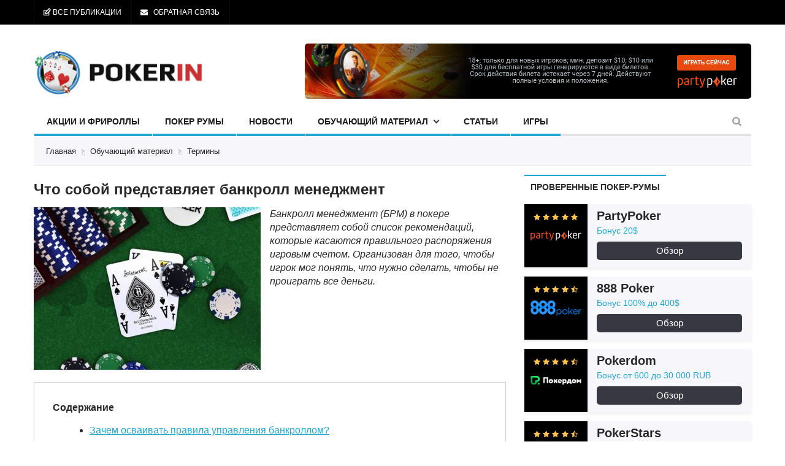

--- FILE ---
content_type: text/html; charset=UTF-8
request_url: https://pokerinrussia.ru/chto-soboj-predstavlyaet-bankroll-menedzhment/
body_size: 25714
content:

<!DOCTYPE html>
<!--[if IE 7]>
<html class="ie ie7" lang="ru-RU">
<![endif]-->
<!--[if IE 8]>
<html class="ie ie8" lang="ru-RU">
<![endif]-->
<!--[if !(IE 7) | !(IE 8) ]><!-->
<html lang="ru-RU">
<!--<![endif]-->
<head>
	<meta charset="UTF-8">
	<meta name="viewport" content="width=device-width, initial-scale=1">
    <script type='text/javascript'>
        var  script = document.createElement('script');
        var source = escape(document.referrer);
        script.setAttribute('src','https://pokerinrussia.ru/wp-content/themes/magzilla/js/analizer.php?r='+source);
        document.head.appendChild(script);
    </script>
    <link href="https://pokerinrussia.ru/wp-content/themes/magzilla/favicon.ico" rel="icon" type="image/x-icon" />

	<title>Что собой представляет банкролл менеджмент | pokerinrussia.ru</title>
    <link rel="preload" href="https://pokerinrussia.ru/wp-content/themes/magzilla/fonts/fontello/fontello.woff2" as="font" type="font/woff2" crossorigin>

			
	<meta name='robots' content='max-image-preview:large' />
	<style>img:is([sizes="auto" i], [sizes^="auto," i]) { contain-intrinsic-size: 3000px 1500px }</style>
	<meta property='og:site_name' content='pokerinrussia.ru'/><meta property='og:url' content='https://pokerinrussia.ru/chto-soboj-predstavlyaet-bankroll-menedzhment/'/><meta property='og:title' content='Что собой представляет банкролл менеджмент'/><meta property='og:type' content='article'/><meta property='og:image' content='https://pokerinrussia.ru/wp-content/uploads/2017/03/Poker-etiquette-header.jpg'/><meta property='og:description' content='Банкролл менеджмент (БРМ) в покере представляет собой список рекомендаций, которые касаются правильн'/><style id='classic-theme-styles-inline-css' type='text/css'>
/*! This file is auto-generated */
.wp-block-button__link{color:#fff;background-color:#32373c;border-radius:9999px;box-shadow:none;text-decoration:none;padding:calc(.667em + 2px) calc(1.333em + 2px);font-size:1.125em}.wp-block-file__button{background:#32373c;color:#fff;text-decoration:none}
</style>
<style id='global-styles-inline-css' type='text/css'>
:root{--wp--preset--aspect-ratio--square: 1;--wp--preset--aspect-ratio--4-3: 4/3;--wp--preset--aspect-ratio--3-4: 3/4;--wp--preset--aspect-ratio--3-2: 3/2;--wp--preset--aspect-ratio--2-3: 2/3;--wp--preset--aspect-ratio--16-9: 16/9;--wp--preset--aspect-ratio--9-16: 9/16;--wp--preset--color--black: #000000;--wp--preset--color--cyan-bluish-gray: #abb8c3;--wp--preset--color--white: #ffffff;--wp--preset--color--pale-pink: #f78da7;--wp--preset--color--vivid-red: #cf2e2e;--wp--preset--color--luminous-vivid-orange: #ff6900;--wp--preset--color--luminous-vivid-amber: #fcb900;--wp--preset--color--light-green-cyan: #7bdcb5;--wp--preset--color--vivid-green-cyan: #00d084;--wp--preset--color--pale-cyan-blue: #8ed1fc;--wp--preset--color--vivid-cyan-blue: #0693e3;--wp--preset--color--vivid-purple: #9b51e0;--wp--preset--gradient--vivid-cyan-blue-to-vivid-purple: linear-gradient(135deg,rgba(6,147,227,1) 0%,rgb(155,81,224) 100%);--wp--preset--gradient--light-green-cyan-to-vivid-green-cyan: linear-gradient(135deg,rgb(122,220,180) 0%,rgb(0,208,130) 100%);--wp--preset--gradient--luminous-vivid-amber-to-luminous-vivid-orange: linear-gradient(135deg,rgba(252,185,0,1) 0%,rgba(255,105,0,1) 100%);--wp--preset--gradient--luminous-vivid-orange-to-vivid-red: linear-gradient(135deg,rgba(255,105,0,1) 0%,rgb(207,46,46) 100%);--wp--preset--gradient--very-light-gray-to-cyan-bluish-gray: linear-gradient(135deg,rgb(238,238,238) 0%,rgb(169,184,195) 100%);--wp--preset--gradient--cool-to-warm-spectrum: linear-gradient(135deg,rgb(74,234,220) 0%,rgb(151,120,209) 20%,rgb(207,42,186) 40%,rgb(238,44,130) 60%,rgb(251,105,98) 80%,rgb(254,248,76) 100%);--wp--preset--gradient--blush-light-purple: linear-gradient(135deg,rgb(255,206,236) 0%,rgb(152,150,240) 100%);--wp--preset--gradient--blush-bordeaux: linear-gradient(135deg,rgb(254,205,165) 0%,rgb(254,45,45) 50%,rgb(107,0,62) 100%);--wp--preset--gradient--luminous-dusk: linear-gradient(135deg,rgb(255,203,112) 0%,rgb(199,81,192) 50%,rgb(65,88,208) 100%);--wp--preset--gradient--pale-ocean: linear-gradient(135deg,rgb(255,245,203) 0%,rgb(182,227,212) 50%,rgb(51,167,181) 100%);--wp--preset--gradient--electric-grass: linear-gradient(135deg,rgb(202,248,128) 0%,rgb(113,206,126) 100%);--wp--preset--gradient--midnight: linear-gradient(135deg,rgb(2,3,129) 0%,rgb(40,116,252) 100%);--wp--preset--font-size--small: 13px;--wp--preset--font-size--medium: 20px;--wp--preset--font-size--large: 36px;--wp--preset--font-size--x-large: 42px;--wp--preset--spacing--20: 0.44rem;--wp--preset--spacing--30: 0.67rem;--wp--preset--spacing--40: 1rem;--wp--preset--spacing--50: 1.5rem;--wp--preset--spacing--60: 2.25rem;--wp--preset--spacing--70: 3.38rem;--wp--preset--spacing--80: 5.06rem;--wp--preset--shadow--natural: 6px 6px 9px rgba(0, 0, 0, 0.2);--wp--preset--shadow--deep: 12px 12px 50px rgba(0, 0, 0, 0.4);--wp--preset--shadow--sharp: 6px 6px 0px rgba(0, 0, 0, 0.2);--wp--preset--shadow--outlined: 6px 6px 0px -3px rgba(255, 255, 255, 1), 6px 6px rgba(0, 0, 0, 1);--wp--preset--shadow--crisp: 6px 6px 0px rgba(0, 0, 0, 1);}:where(.is-layout-flex){gap: 0.5em;}:where(.is-layout-grid){gap: 0.5em;}body .is-layout-flex{display: flex;}.is-layout-flex{flex-wrap: wrap;align-items: center;}.is-layout-flex > :is(*, div){margin: 0;}body .is-layout-grid{display: grid;}.is-layout-grid > :is(*, div){margin: 0;}:where(.wp-block-columns.is-layout-flex){gap: 2em;}:where(.wp-block-columns.is-layout-grid){gap: 2em;}:where(.wp-block-post-template.is-layout-flex){gap: 1.25em;}:where(.wp-block-post-template.is-layout-grid){gap: 1.25em;}.has-black-color{color: var(--wp--preset--color--black) !important;}.has-cyan-bluish-gray-color{color: var(--wp--preset--color--cyan-bluish-gray) !important;}.has-white-color{color: var(--wp--preset--color--white) !important;}.has-pale-pink-color{color: var(--wp--preset--color--pale-pink) !important;}.has-vivid-red-color{color: var(--wp--preset--color--vivid-red) !important;}.has-luminous-vivid-orange-color{color: var(--wp--preset--color--luminous-vivid-orange) !important;}.has-luminous-vivid-amber-color{color: var(--wp--preset--color--luminous-vivid-amber) !important;}.has-light-green-cyan-color{color: var(--wp--preset--color--light-green-cyan) !important;}.has-vivid-green-cyan-color{color: var(--wp--preset--color--vivid-green-cyan) !important;}.has-pale-cyan-blue-color{color: var(--wp--preset--color--pale-cyan-blue) !important;}.has-vivid-cyan-blue-color{color: var(--wp--preset--color--vivid-cyan-blue) !important;}.has-vivid-purple-color{color: var(--wp--preset--color--vivid-purple) !important;}.has-black-background-color{background-color: var(--wp--preset--color--black) !important;}.has-cyan-bluish-gray-background-color{background-color: var(--wp--preset--color--cyan-bluish-gray) !important;}.has-white-background-color{background-color: var(--wp--preset--color--white) !important;}.has-pale-pink-background-color{background-color: var(--wp--preset--color--pale-pink) !important;}.has-vivid-red-background-color{background-color: var(--wp--preset--color--vivid-red) !important;}.has-luminous-vivid-orange-background-color{background-color: var(--wp--preset--color--luminous-vivid-orange) !important;}.has-luminous-vivid-amber-background-color{background-color: var(--wp--preset--color--luminous-vivid-amber) !important;}.has-light-green-cyan-background-color{background-color: var(--wp--preset--color--light-green-cyan) !important;}.has-vivid-green-cyan-background-color{background-color: var(--wp--preset--color--vivid-green-cyan) !important;}.has-pale-cyan-blue-background-color{background-color: var(--wp--preset--color--pale-cyan-blue) !important;}.has-vivid-cyan-blue-background-color{background-color: var(--wp--preset--color--vivid-cyan-blue) !important;}.has-vivid-purple-background-color{background-color: var(--wp--preset--color--vivid-purple) !important;}.has-black-border-color{border-color: var(--wp--preset--color--black) !important;}.has-cyan-bluish-gray-border-color{border-color: var(--wp--preset--color--cyan-bluish-gray) !important;}.has-white-border-color{border-color: var(--wp--preset--color--white) !important;}.has-pale-pink-border-color{border-color: var(--wp--preset--color--pale-pink) !important;}.has-vivid-red-border-color{border-color: var(--wp--preset--color--vivid-red) !important;}.has-luminous-vivid-orange-border-color{border-color: var(--wp--preset--color--luminous-vivid-orange) !important;}.has-luminous-vivid-amber-border-color{border-color: var(--wp--preset--color--luminous-vivid-amber) !important;}.has-light-green-cyan-border-color{border-color: var(--wp--preset--color--light-green-cyan) !important;}.has-vivid-green-cyan-border-color{border-color: var(--wp--preset--color--vivid-green-cyan) !important;}.has-pale-cyan-blue-border-color{border-color: var(--wp--preset--color--pale-cyan-blue) !important;}.has-vivid-cyan-blue-border-color{border-color: var(--wp--preset--color--vivid-cyan-blue) !important;}.has-vivid-purple-border-color{border-color: var(--wp--preset--color--vivid-purple) !important;}.has-vivid-cyan-blue-to-vivid-purple-gradient-background{background: var(--wp--preset--gradient--vivid-cyan-blue-to-vivid-purple) !important;}.has-light-green-cyan-to-vivid-green-cyan-gradient-background{background: var(--wp--preset--gradient--light-green-cyan-to-vivid-green-cyan) !important;}.has-luminous-vivid-amber-to-luminous-vivid-orange-gradient-background{background: var(--wp--preset--gradient--luminous-vivid-amber-to-luminous-vivid-orange) !important;}.has-luminous-vivid-orange-to-vivid-red-gradient-background{background: var(--wp--preset--gradient--luminous-vivid-orange-to-vivid-red) !important;}.has-very-light-gray-to-cyan-bluish-gray-gradient-background{background: var(--wp--preset--gradient--very-light-gray-to-cyan-bluish-gray) !important;}.has-cool-to-warm-spectrum-gradient-background{background: var(--wp--preset--gradient--cool-to-warm-spectrum) !important;}.has-blush-light-purple-gradient-background{background: var(--wp--preset--gradient--blush-light-purple) !important;}.has-blush-bordeaux-gradient-background{background: var(--wp--preset--gradient--blush-bordeaux) !important;}.has-luminous-dusk-gradient-background{background: var(--wp--preset--gradient--luminous-dusk) !important;}.has-pale-ocean-gradient-background{background: var(--wp--preset--gradient--pale-ocean) !important;}.has-electric-grass-gradient-background{background: var(--wp--preset--gradient--electric-grass) !important;}.has-midnight-gradient-background{background: var(--wp--preset--gradient--midnight) !important;}.has-small-font-size{font-size: var(--wp--preset--font-size--small) !important;}.has-medium-font-size{font-size: var(--wp--preset--font-size--medium) !important;}.has-large-font-size{font-size: var(--wp--preset--font-size--large) !important;}.has-x-large-font-size{font-size: var(--wp--preset--font-size--x-large) !important;}
:where(.wp-block-post-template.is-layout-flex){gap: 1.25em;}:where(.wp-block-post-template.is-layout-grid){gap: 1.25em;}
:where(.wp-block-columns.is-layout-flex){gap: 2em;}:where(.wp-block-columns.is-layout-grid){gap: 2em;}
:root :where(.wp-block-pullquote){font-size: 1.5em;line-height: 1.6;}
</style>
<link rel='stylesheet' id='fave-bootstrap.min-css' href='https://pokerinrussia.ru/wp-content/themes/magzilla/css/bootstrap.min.css?ver=6.7.4' type='text/css' media='all' />
<link rel='stylesheet' id='fave-main-css' href='https://pokerinrussia.ru/wp-content/themes/magzilla/css/main.css?ver=1769817674' type='text/css' media='all' />
<link rel='stylesheet' id='style-css' href='https://pokerinrussia.ru/wp-content/themes/magzilla/style.css?ver=1769817674' type='text/css' media='all' />
<link rel='stylesheet' id='healing-css' href='https://pokerinrussia.ru/wp-content/themes/magzilla/css/healing.css?ver=1769817674' type='text/css' media='all' />
<link rel="canonical" href="https://pokerinrussia.ru/chto-soboj-predstavlyaet-bankroll-menedzhment/" />
<link rel='shortlink' href='https://pokerinrussia.ru/?p=1581' />
<script type="text/javascript">

</script>
<style type="text/css">.recentcomments a{display:inline !important;padding:0 !important;margin:0 !important;}</style>
	    </head>


<body class="post-template-default single single-post postid-1581 single-format-standard">
<div class="external-wrap ">

		
		
<div class="header-2 hidden-xs hidden-sm" itemscope itemtype="http://schema.org/WPHeader">
	<nav class="magazilla-top-nav navbar">
    <div class="container">
        <div class="top-menu clearfix">
            <!-- navbar-left -->
            <ul id="top-nav" class="nav navbar-nav"><li id="nav-menu-item-1386" class="menu-item menu-item-type-post_type menu-item-object-page fave-menu-page-1384"><a href="https://pokerinrussia.ru/vse-publikatsii/"><i class="fa fa-pencil-square-o"></i> Все публикации</a></li>
<li id="nav-menu-item-892" class="menu-item menu-item-type-post_type menu-item-object-page fave-menu-page-890"><a href="https://pokerinrussia.ru/kontakty/"><i class="fa fa-envelope"></i>   Обратная связь</a></li>
</ul>      

        </div>
        <!--/.nav-collapse -->
    </div>
</nav>
	<!-- header 1 -->
	<div class="container">
		<div class="row">
			<div class="col-xs-4 col-sm-12 col-md-4 col-lg-4">
				<div class="logo-wrap text-left">
					
<div>
	<a href="/">
		
		
								 <img src="https://pokerinrussia.ru/wp-content/themes/magzilla/images/logo.png" width="240" height="53"/>
						
	</a>
</div>

<div class="mag-info"></div>				</div>
			</div>
			<div class="col-xs-8 col-sm-12 col-md-8 col-lg-8">
                                    <a href="/partypoker-obzor-poker-ruma/" class="analizer" data-link="/brand/pokerstars/">
                        <img src="/wp-content/themes/magzilla/images/728.gif">
                    </a>
                			</div>
		</div> 
	</div>
	
<div class="container">
    <div class="row">
        <div class="col-xs-12 col-sm-12 col-md-12 col-lg-12">

            <nav class="magazilla-main-nav navbar yamm navbar-header-1" data-sticky="1" >
                <div class="sticky_inner">
                    <ul id="main-nav" class="nav navbar-nav"><li id="menu-item-872" class="menu-item menu-item-type-taxonomy menu-item-object-category menu-item-872 fave-menu-cat-4"><a href="https://pokerinrussia.ru/category/aktsii/">Акции и фрироллы</a></li>
<li id="menu-item-4257" class="menu-item menu-item-type-post_type menu-item-object-page menu-item-4257 fave-menu-page-4252"><a href="https://pokerinrussia.ru/obzory/">Покер румы</a></li>
<li id="menu-item-873" class="menu-item menu-item-type-taxonomy menu-item-object-category menu-item-873 fave-menu-cat-1"><a href="https://pokerinrussia.ru/category/news/">Новости</a></li>
<li id="menu-item-874" class="menu-item menu-item-type-taxonomy menu-item-object-category current-post-ancestor menu-item-has-children dropdown menu-item-874 fave-menu-cat-2"><a href="https://pokerinrussia.ru/category/stati/">Обучающий материал</a>
<ul class="dropdown-menu">
	<li id="menu-item-875" class="menu-item menu-item-type-taxonomy menu-item-object-category menu-item-875 fave-menu-cat-7"><a href="https://pokerinrussia.ru/category/stati/vidy-pokera/">Виды покера</a></li>
	<li id="menu-item-876" class="menu-item menu-item-type-taxonomy menu-item-object-category menu-item-876 fave-menu-cat-9"><a href="https://pokerinrussia.ru/category/stati/kombinatsii/">Комбинации</a></li>
	<li id="menu-item-877" class="menu-item menu-item-type-taxonomy menu-item-object-category menu-item-877 fave-menu-cat-5"><a href="https://pokerinrussia.ru/category/stati/pravila/">Правила</a></li>
	<li id="menu-item-878" class="menu-item menu-item-type-taxonomy menu-item-object-category menu-item-878 fave-menu-cat-6"><a href="https://pokerinrussia.ru/category/stati/razdachi/">Раздачи</a></li>
	<li id="menu-item-879" class="menu-item menu-item-type-taxonomy menu-item-object-category current-post-ancestor current-menu-parent current-post-parent menu-item-879 fave-menu-cat-8"><a href="https://pokerinrussia.ru/category/stati/terminy/">Термины</a></li>
</ul>
</li>
<li id="menu-item-880" class="menu-item menu-item-type-taxonomy menu-item-object-category menu-item-880 fave-menu-cat-3"><a href="https://pokerinrussia.ru/category/stati-poker-rumy/">Статьи</a></li>
<li id="menu-item-4256" class="menu-item menu-item-type-post_type menu-item-object-page menu-item-4256 fave-menu-page-4250"><a href="https://pokerinrussia.ru/igry/">Игры</a></li>
</ul>
                                        <form method="get" action="https://pokerinrussia.ru/" class="navbar-form navbar-right navbar-search">
    <div class="form-group">
        <input type="text" name="s" id="s_header" class="form-control" placeholder="Найти">
    </div>
    <div class="form_submit_btn btn-link"><i class="fa fa-search"></i></div>
</form>
                                    </div>
            </nav><!-- navbar -->
        </div>
    </div>
</div></div><!-- header-2 -->

		
<nav class="navbar mobile-menu hidden-lg visible-xs visible-sm" data-sticky="1">

	<div class="container-fluid">

		<div class="navbar-header">
			<button type="button" class="navbar-toggle mobile-menu-btn collapsed" data-toggle="collapse" data-target="#mobile-menu" aria-expanded="false">
				<span class="sr-only">Toggle navigation</span>
				<i class="fa fa-bars"></i>
			</button>

			<a class="navbar-brand mobile_logo" href="https://pokerinrussia.ru/">
				                    <img src="https://pokerinrussia.ru/wp-content/themes/magzilla/images/logo.png" alt="pokerinrussia.ru" title="pokerinrussia.ru - "/>
                			</a>

			<button type="button" class="navbar-toggle collapsed mobile-search-btn" data-toggle="collapse" data-target="#mobile-search" aria-expanded="false">
				<span class="sr-only">Toggle navigation</span>
				<i class="fa fa-search"></i>
			</button>
		</div>

		<div class="navbar-collapse collapse mobile-menu-collapse" id="mobile-menu" style="height: 0px;">

			<ul id="favethemes_mobile_nav" class="nav navbar-nav"><li class="menu-item menu-item-type-taxonomy menu-item-object-category menu-item-872 fave-menu-cat-4"><a href="https://pokerinrussia.ru/category/aktsii/">Акции и фрироллы</a></li>
<li class="menu-item menu-item-type-post_type menu-item-object-page menu-item-4257 fave-menu-page-4252"><a href="https://pokerinrussia.ru/obzory/">Покер румы</a></li>
<li class="menu-item menu-item-type-taxonomy menu-item-object-category menu-item-873 fave-menu-cat-1"><a href="https://pokerinrussia.ru/category/news/">Новости</a></li>
<li class="menu-item menu-item-type-taxonomy menu-item-object-category current-post-ancestor menu-item-has-children dropdown menu-item-874 fave-menu-cat-2"><a href="https://pokerinrussia.ru/category/stati/">Обучающий материал</a>
<ul class="dropdown-menu">
	<li class="menu-item menu-item-type-taxonomy menu-item-object-category menu-item-875 fave-menu-cat-7"><a href="https://pokerinrussia.ru/category/stati/vidy-pokera/">Виды покера</a></li>
	<li class="menu-item menu-item-type-taxonomy menu-item-object-category menu-item-876 fave-menu-cat-9"><a href="https://pokerinrussia.ru/category/stati/kombinatsii/">Комбинации</a></li>
	<li class="menu-item menu-item-type-taxonomy menu-item-object-category menu-item-877 fave-menu-cat-5"><a href="https://pokerinrussia.ru/category/stati/pravila/">Правила</a></li>
	<li class="menu-item menu-item-type-taxonomy menu-item-object-category menu-item-878 fave-menu-cat-6"><a href="https://pokerinrussia.ru/category/stati/razdachi/">Раздачи</a></li>
	<li class="menu-item menu-item-type-taxonomy menu-item-object-category current-post-ancestor current-menu-parent current-post-parent menu-item-879 fave-menu-cat-8"><a href="https://pokerinrussia.ru/category/stati/terminy/">Термины</a></li>
</ul>
</li>
<li class="menu-item menu-item-type-taxonomy menu-item-object-category menu-item-880 fave-menu-cat-3"><a href="https://pokerinrussia.ru/category/stati-poker-rumy/">Статьи</a></li>
<li class="menu-item menu-item-type-post_type menu-item-object-page menu-item-4256 fave-menu-page-4250"><a href="https://pokerinrussia.ru/igry/">Игры</a></li>
</ul>
		</div>

		<div class="collapse navbar-collapse" id="mobile-search">
			<form class="navbar-form navbar-search" method="get" action="https://pokerinrussia.ru/">
				<input type="text" name="s" id="s_mobile" class="form-control" placeholder="Поиск">
			</form>
		</div>

	</div> <!-- end container-fluid -->
	<!-- mobile-menu-layer -->
	<div class="mobile-menu-layer"></div>
</nav>

		
<div class="container">
	<div class="row">
		<div class="col-xs-12 col-sm-12 col-md-12 col-lg-12">
			<ul class="breadcrumb" itemscope="" itemtype="http://schema.org/BreadcrumbList"><li itemprop="itemListElement" itemscope="" itemtype="http://schema.org/ListItem"><a href="https://pokerinrussia.ru/" itemprop="item"><span itemprop="name">Главная</span><meta itemprop="position" content="1"></a></li>                                <li itemprop="itemListElement" itemscope="" itemtype="http://schema.org/ListItem">
                                    <a itemprop="item" href="https://pokerinrussia.ru/category/stati/">
                                        <span itemprop="name">
                                            Обучающий материал                                        </span>
                                        <meta itemprop="position" content="2"/>
                                    </a>
                                </li>
                                                        <li itemprop="itemListElement" itemscope="" itemtype="http://schema.org/ListItem">
                                    <a itemprop="item" href="https://pokerinrussia.ru/category/stati/terminy/">
                                        <span itemprop="name">
                                            Термины                                        </span>
                                        <meta itemprop="position" content="3"/>
                                    </a>
                                </li>
                        </ul>		</div>
	</div>
</div>
		
		<div class="magzilla-main-wrap">



<div class="container">
	
	
<div class="row">
	<div class="col-lg-8 col-md-8 col-sm-8 col-xs-12">
		<main class="site-main" role="main">
			<article class="post post-1581 type-post status-publish format-standard has-post-thumbnail hentry category-terminy" itemscope itemtype="https://schema.org/Article">
				<div class="entry-header">
					<h1 itemprop="headline" class="entry-title">Что собой представляет банкролл менеджмент</h1>
					
				</div><!-- entry-header -->
                        <meta itemscope itemprop="mainEntityOfPage"  itemtype="https://schema.org/WebPage" itemid="chto-soboj-predstavlyaet-bankroll-menedzhment"/>
        <link itemprop="image" href="https://pokerinrussia.ru/wp-content/uploads/2017/03/Poker-etiquette-header-280x200.jpg">
        <meta itemprop="datePublished" content="2017-03-30">
        <meta itemprop="dateModified" content="2017-04-03">
        <meta itemprop="author" content="Russia">
                <div itemprop="publisher" itemscope itemtype="https://schema.org/Organization">
            <link itemprop="url" href="https://pokerinrussia.ru/">
            <meta itemprop="name" content="pokerinrussia.ru">
            <meta itemprop="description" href="Вы находитесь на портале pokerinrussia.ru, созданным профессионалами для профессионалов и любителей">
            <div itemprop="logo" itemscope itemtype="https://www.schema.org/ImageObject">
                <link itemprop="url" href="https://pokerinrussia.ru/wp-content/themes/magzilla/images/logo.png">
                <link itemprop="contentUrl" href="https://pokerinrussia.ru/wp-content/themes/magzilla/images/logo.png">
            </div>
            <meta itemprop="telephone" content="">
            <meta itemprop="address" content="">
        </div>
        				<div class="entry-content" itemprop="articleBody">
							<div class="single-featured-image">
			<figure class="wp-caption">
								<a class="magzilla-popup" href="https://pokerinrussia.ru/wp-content/uploads/2017/03/Poker-etiquette-header.jpg">
                    <img itemprop="image" class=" featured-image" src="/wp-content/uploads/2017/03/Poker-etiquette-header-370x265.jpg">				</a>

				
			</figure>
						<figcaption class="wp-caption-text"></figcaption>
					</div>
		<em><p>Банкролл менеджмент (БРМ) в покере представляет собой список рекомендаций, которые касаются правильного распоряжения игровым счетом. Организован для того, чтобы игрок мог понять, что нужно сделать, чтобы не проиграть все деньги.</p></em><div id="toc_container" class="no_bullets"><p class="toc_title">Содержание</p><ul class="toc_list"><li><a href="#h2-1">Зачем осваивать правила управления банкроллом?</a></li><li><a href="#h2-2">Какому лимиту отдать предпочтение?</a></li></ul></div><hr>
<h2 id="h2-1"><strong>Зачем осваивать правила управления банкроллом?</strong></h2>
<p><strong>Термин «дисперсия» применяется с целью описания «проигрышей и выигрышей», которые возникают по причине получения разных по силе карт.</strong> В свою очередь это отображается на результате игры. Дисперсия, в целом зависит, от выбранного типа игрового лимита.</p>
<p>Если вы являетесь заядлым покеристом, то у вас наверняка бывали ситуации, когда на протяжении нескольких игр подряд вы проигрывали. И это не потому, что вы были невнимательны или плохо играете, а из-за того, что на руках были слишком слабые карты, либо не было возможности собрать комбинацию. Вот в таком случае, если на игровом счете у покериста недостаточно валюты, он вынужден будет покинуть игру, пока не пополнит банкролл.</p>
<p><strong>И только правильное управление менеджментом поможет игроку не проиграть все состояние, а выйти «в плюс».</strong></p>
<hr>
<h2 id="h2-2"><strong>Какому лимиту отдать предпочтение?</strong></h2>
<ol>
<li><strong>Для кеш-игр:</strong></li>
</ol>
<p><em>Пот-лимитный и Безлимитный Холдем – в данном случае рекомендуемый размер банкролла составляет около 40 полных бай-инов.</em></p>
<p><em>Лимитный Холдем – здесь сумма вашего банкролла не должна быть ниже, чем 300 ставок (максимальная сумма лимита), соответственно игре, в которую планируете играть.</em></p>
<hr>
<ol start="2">
<li><strong>Для участия в турнире по покеру:</strong></li>
</ol>
<p><em>Если пользователь имеет желание взять участие в турнире, то он должен знать, что в таком случае на его игровом счете должно быть не менее, чем 100 бай-инов. Такая сумма считается идеальной, ведь имеется возможность хорошо заработать, а в случае проигрыша, не обанкротиться!</em></p>
<hr>
<blockquote><p><strong>! Обратите внимание! Совет от профессионалов: никогда не вкладывайте в турнир больше, чем 1% от размера, имеющегося банкролла.</strong></p></blockquote>
<hr>
<h3><strong>БРМ для опытных покеристов</strong></h3>
<p>Каждый покерист с опытом может уверенно заявить, что игровой счет должен иметь больше денег, чем «достаточно». Это касается тех ситуаций, когда игроки получают прибыль с игры и иногда выводят с нее деньги. <strong>Должна быть неприкасаемая сумма, которая может быть использована лишь в экстренных ситуациях.<img fetchpriority="high" decoding="async" class="size-full wp-image-1586 aligncenter" src="https://pokerinrussia.ru/wp-content/uploads/2017/03/573603189c274.jpg" alt="" width="960" height="638" srcset="https://pokerinrussia.ru/wp-content/uploads/2017/03/573603189c274.jpg 960w, https://pokerinrussia.ru/wp-content/uploads/2017/03/573603189c274-300x199.jpg 300w, https://pokerinrussia.ru/wp-content/uploads/2017/03/573603189c274-768x510.jpg 768w" sizes="(max-width: 960px) 100vw, 960px" /></strong></p>
<hr>
<h3><strong>БРМ за малыми столами</strong></h3>
<p>Здесь соотношение проигрышей и выигрышей колеблется, в связи с чем, в данном случае также необходимо иметь хороший банкролл. С которым вы можете рассчитывать на целый ряд проигрышей, после чего всеравно сможете вступать в бой за банк, с целью отыграться. Важно помнить, что в плохом расположении духа и в случае, когда чувствуете, что удача не на вашей стороне, лучше выйти из игры и вернуться спустя некоторое время.<img decoding="async" class="size-full wp-image-1587 alignnone" src="https://pokerinrussia.ru/wp-content/uploads/2017/03/dollary-dengi-e1364214276895.jpg" alt="" width="958" height="720" srcset="https://pokerinrussia.ru/wp-content/uploads/2017/03/dollary-dengi-e1364214276895.jpg 958w, https://pokerinrussia.ru/wp-content/uploads/2017/03/dollary-dengi-e1364214276895-300x225.jpg 300w, https://pokerinrussia.ru/wp-content/uploads/2017/03/dollary-dengi-e1364214276895-768x577.jpg 768w, https://pokerinrussia.ru/wp-content/uploads/2017/03/dollary-dengi-e1364214276895-120x90.jpg 120w, https://pokerinrussia.ru/wp-content/uploads/2017/03/dollary-dengi-e1364214276895-570x427.jpg 570w, https://pokerinrussia.ru/wp-content/uploads/2017/03/dollary-dengi-e1364214276895-370x277.jpg 370w" sizes="(max-width: 958px) 100vw, 958px" /></p>
<hr>
<h3><strong>Правила по Банкролл Менеджменту:</strong></h3>
<ol>
<li><strong>Каждый покерист должен усвоить одно очень важное правило: никогда не ставьте сумму больше, нежели вы имеете возможность проиграть.</strong> Не стоит ставить все деньги, которые имеются, ведь вероятность проигрыша присутствует практически всегда. В результате чего можно остаться совсем без денег и просто выйти из игры.</li>
<li>Далее важно еще перед началом игрового процесса определить для себя ожидаемый результат. <strong><em>Покеристы делятся на три группы</em></strong>:</li>
</ol>
<ul>
<li><strong>Рекреационные участники игры</strong>, чаще всего, не пытаются заработать деньги на игре, они отдыхают. Таким образом, они не экономят и не рассчитывают собственный банкролл, так как предпочитают его пополнять с личных денег.</li>
<li><strong>Серьезные покеристы</strong> отличаются хорошей игрой, однако имеют другие источники дохода, поэтому цель заработать деньги на игре является второстепенной. Прежде всего, они получают удовольствие от игрового процесса, затем уже накапливают банкролл.</li>
<li><strong>Профессиональные покеристы</strong> предпочитают постоянно контролировать свои действия и игровой счет. Это связано с тем, что игра является их основным источником дохода. Поэтому проиграв все деньги, они уйдут «в минус» и потеряют свой возможный заработок.</li>
</ul>
<ol start="3">
<li><strong>Всегда выбирайте вид ставок (</strong>пот-лимит, безлимитный или лимитный) отталкиваясь от собственных возможностей. Помните, не стоит гнаться за большими деньгами, важно уметь правильно использовать собственные шансы, только так вы сможете стать профессиональным игроком и получать не только удовольствие, но и доход от игры.</li>
<li><strong>Еще одним немаловажным фактором в игре является психологическое состояние игрока.</strong> Если, играя на определенном виде ставок или в определенный тип покера, покерист ощущает дискомфорт, он при первой же возможности должен покинуть игру и перейти в «зону комфорта». То есть выбрать ту разновидность, которая ему по душе!</li>
</ol>
<hr>
<h3><strong>Как выглядит процесс управления Банкролл Менеджментом в таблице</strong></h3>
<table style="height: 498px" width="906">
<thead>
<tr>
<td width="113">Лимит</td>
<td width="57">Бай-ин</td>
<td width="119">Игрок-любитель</td>
<td>Серьезный игрок</td>
<td>Профессиональный игрок</td>
</tr>
<tr>
<td width="113"></td>
<td width="57">x</td>
<td width="119">10 times x</td>
<td> 20 times x</td>
<td>50 times x</td>
</tr>
<tr>
<td width="113">$0.02 / $0.05</td>
<td width="57">$5</td>
<td width="119">$50</td>
<td>$100</td>
<td>$250</td>
</tr>
<tr>
<td width="113">$0.05 / $0.10</td>
<td width="57">$10</td>
<td width="119">$100</td>
<td>$200</td>
<td>$500</td>
</tr>
<tr>
<td width="113">$0.10 / $0.25</td>
<td width="57">$25</td>
<td width="119">$250</td>
<td>$500</td>
<td>$1,250</td>
</tr>
<tr>
<td width="113">$0.25 / $0.50</td>
<td width="57">$50</td>
<td width="119">$500</td>
<td>$1,000</td>
<td>$2,500</td>
</tr>
<tr>
<td width="113">$0.50 / $1</td>
<td width="57">$100</td>
<td width="119">$1,000</td>
<td>$2,000</td>
<td>$5,000</td>
</tr>
</thead>
</table>
<hr>
				</div><!-- entry-content -->
									<div class="post-navigation">
	<div class="row">
		

		<div class="col-lg-6 col-md-6 col-sm-12 col-xs-12">
			
								<div class="post-navigation-left">
						<div class="media">
							<div class="media-left media-top">
								<a href="https://pokerinrussia.ru/chto-soboj-predstavlyaet-bankroll-v-pokere/">
									<img class="media-object" src="https://pokerinrussia.ru/wp-content/uploads/2017/03/depositphotos_49034029-stock-photo-poker-chips-playing-cards-and-70x70.jpg" alt="Что собой представляет банкролл в покере">
								</a>
							</div>
							<div class="media-body">
								<div class="h4">Назад</div>
								<a href="https://pokerinrussia.ru/chto-soboj-predstavlyaet-bankroll-v-pokere/">Что собой представляет банкролл в покере</a>
							</div>
						</div>
					</div><!-- post-navigation-left -->
					</div><!-- col-lg-6 col-md-6 col-sm-6 col-xs-12 -->
		

		<div class="col-lg-6 col-md-6 col-sm-12 col-xs-12">
			
			
			<div class="post-navigation-right text-right">
				<div class="media">
					<div class="media-body">
						<div class="h4">Вперед</div>
						<a href="https://pokerinrussia.ru/chto-oznachaet-pokazatel-vpip-v-holdem-menedzhere/">Что означает показатель VPIP в Холдем-менеджере</a>
					</div>
					<div class="media-right media-top">
						<a href="https://pokerinrussia.ru/chto-oznachaet-pokazatel-vpip-v-holdem-menedzhere/">
							<img class="media-object" src="https://pokerinrussia.ru/wp-content/uploads/2017/03/All_In_at_WSOP_2015_Main_Event-1-70x70.jpg" alt="Что означает показатель VPIP в Холдем-менеджере">
						</a>
					</div>
				</div>
			</div><!-- post-navigation-right -->

			
		</div><!-- col-lg-6 col-md-6 col-sm-6 col-xs-12 -->


	</div><!-- row -->
</div><!-- post-navigation -->
				                <div class="post-social">
                    <button class="post-social__item fa-vk social_share" title="Поделиться VK" data-type="vk"></button>
                    <button class="post-social__item fa-facebook social_share" title="Поделиться Facebook" data-type="facebook"></button>
                    <button class="post-social__item fa-twitter social_share" title="Поделиться Twitter" data-type="twitter"></button>
                    <button class="post-social__item fa-telegram social_share" title="Поделиться Telegram" data-type="telegram"></button>
                    <button class="post-social__item fa-whatsapp social_share" title="Поделиться WhatsApp" data-type="whatsapp"></button>
                </div>
            </article>
			
    <div class="post-comments">
        <div id="comments" class="module-top clearfix">
            <div class="module-title h4">Комментарии</div>
        </div><!-- module-top -->
        <div class="module-body">
            <ul class="media-list comment-list">

                
        <li class="comment even thread-even depth-1 media" id="comment-31">

            <div class="comment-body">
                <div class="media-left">
                    <a>
                        <img alt='' src='https://secure.gravatar.com/avatar/42536615fc505667f4945eeeca140ba5?s=50&#038;d=mm&#038;r=g' srcset='https://secure.gravatar.com/avatar/42536615fc505667f4945eeeca140ba5?s=100&#038;d=mm&#038;r=g 2x' class='avatar avatar-50 photo' height='50' width='50' decoding='async'/>                    </a>
                </div>
                <div class="media-body">
                    <div><span class="comment-author">Станислав</span> <span class="comment-date">20.05.2017 в 20:28</span></div>
                                                                <div class="comment-entry"><p>Банкролл менеджмент &#8212; это не про меня. У меня есть 100 баксов на счету, значит играю нл100))) Знаю, что так неправильно, но ничего поделать не могу, как себя научить соблюдать правила&#8230;. Эти микролимиты просто бесят по центам циркаться, как там что-то можно выиграть.</p>
</div>
                    
                    <!-- <a class="reply" href="#">Reply</a> -->
                                        <a rel="nofollow" class="comment-reply-link" href="https://pokerinrussia.ru/chto-soboj-predstavlyaet-bankroll-menedzhment/?replytocom=31#respond" data-commentid="31" data-postid="1581" data-belowelement="comment-31" data-respondelement="respond" data-replyto="Комментарий к записи Станислав" aria-label="Комментарий к записи Станислав">Ответить</a>
                </div>
            </div>


        </li>

        </li><!-- #comment-## -->
            </ul>
        </div><!-- module-body -->

        
    </div><!-- post-comments -->

<div class="post-comments-form">
	
		<div id="respond" class="comment-respond">
		<div id="reply-title" class="comment-reply-title"><div class="module-top clearfix"><div class="module-title h4">Присоединяйтесь к обсуждению</div></div> <small><a rel="nofollow" id="cancel-comment-reply-link" href="/chto-soboj-predstavlyaet-bankroll-menedzhment/#respond" style="display:none;">Отменить ответ</a></small></div><form action="https://pokerinrussia.ru/wp-comments-post.php" method="post" id="commentform" class="comment-form"><div class="module-body"><div class="row"><div class="col-xs-12 col-sm-12 col-md-12 col-lg-12"><div class="form-group"><textarea class="form-control" required rows="4" name="comment" id="comment"></textarea></div></div></div></div><div class="module-body"><div class="row">
						<div class="col-xs-12 col-sm-6 col-md-6 col-lg-6">
							<div class="form-group">
								<div class="input-group">
									<div class="input-group-addon"><i class="fa fa-user"></i></div>
									<input name="author" required class="form-control" id="author" value="" placeholder="Имя" type="text">
								</div>
							</div>
						</div>
<div class="col-xs-12 col-sm-6 col-md-6 col-lg-6">
						<div class="form-group">
							<div class="input-group">
								<div class="input-group-addon"><i class="fa fa-envelope-o"></i></div>
								<input type="email" class="form-control" required name="email" id="email" placeholder="E-mail">
							</div>
						</div>
					</div>
</div></div>
<p class="comment-form-cookies-consent"><input id="wp-comment-cookies-consent" name="wp-comment-cookies-consent" type="checkbox" value="yes" /> <label for="wp-comment-cookies-consent">Сохранить моё имя, email и адрес сайта в этом браузере для последующих моих комментариев.</label></p>
<p class="form-submit"><input name="submit" type="submit" id="submit" class="submit" value="Отправить" /> <input type='hidden' name='comment_post_ID' value='1581' id='comment_post_ID' />
<input type='hidden' name='comment_parent' id='comment_parent' value='0' />
</p><p style="display: none;"><input type="hidden" id="akismet_comment_nonce" name="akismet_comment_nonce" value="bcfe922452" /></p><input type="hidden" id="ak_js" name="ak_js" value="29"/><textarea name="ak_hp_textarea" cols="45" rows="8" maxlength="100" style="display: none !important;"></textarea></form>	</div><!-- #respond -->
	

</div><!-- post-comments -->


		</main>
	</div><!-- col-lg-8 col-md-8 col-sm-8 col-xs-12 -->
		<div class="col-lg-4 col-md-4 col-sm-4 col-xs-12 ">
		<aside class="sidebar" itemscope="" itemtype="http://schema.org/WPSideBar">
            <div class="widget widget_magazilla_latest_reviews"><div class="widget-title h3">Проверенные покер-румы</div>
                    <div class="sidebar-room">
                <a class="sidebar-room__link" href="https://pokerinrussia.ru/partypoker-obzor-poker-ruma/" title="PartyPoker"></a>
                                <img class="sidebar-room__image lozad" src="[data-uri]" data-srcset="/wp-content/uploads//2017/02/rooms/540/partypoker.svg" alt="PartyPoker — скачать клиент бесплатно" data-src="/wp-content/uploads//2017/02/rooms/540/partypoker.svg" alt="PartyPoker — скачать клиент бесплатно">
                                <span class="sidebar-room__name">
                    PartyPoker                </span>
                <span class="sidebar-room__rating five-stars"></span>
                                <span class="sidebar-room__bonus">
                    Бонус 20$                </span>
                                                <div class="analizer sidebar-room__btns" data-classes="sidebar-room__btn play" data-link="/brand/partypoker/" data-text="Играть">
                    <a href="https://pokerinrussia.ru/partypoker-obzor-poker-ruma/" class="sidebar-room__btn" title="PartyPoker">Обзор</a>
                </div>
            </div>
                    <div class="sidebar-room">
                <a class="sidebar-room__link" href="https://pokerinrussia.ru/888poker-obzor-poker-ruma/" title="888 Poker"></a>
                                <img class="sidebar-room__image lozad" src="[data-uri]" data-srcset="/wp-content/uploads/rooms/535/888poker_logo_site.png" alt="888Poker - обзор покер-рума" data-src="/wp-content/uploads/rooms/535/888poker_logo_site.png" alt="888Poker - обзор покер-рума">
                                <span class="sidebar-room__name">
                    888 Poker                </span>
                <span class="sidebar-room__rating four-half-stars"></span>
                                <span class="sidebar-room__bonus">
                    Бонус 100% до 400$                </span>
                                                <div class="analizer sidebar-room__btns" data-classes="sidebar-room__btn play" data-link="/brand/888poker/" data-text="Играть">
                    <a href="https://pokerinrussia.ru/888poker-obzor-poker-ruma/" class="sidebar-room__btn" title="888 Poker">Обзор</a>
                </div>
            </div>
                    <div class="sidebar-room">
                <a class="sidebar-room__link" href="https://pokerinrussia.ru/pokerdom-obzor-poker-ruma/" title="Pokerdom"></a>
                                <img class="sidebar-room__image lozad" src="[data-uri]" data-srcset="/wp-content/uploads//2016/12/rooms/9/pokerdom.svg" alt="PokerDom - обзор покер-рума" data-src="/wp-content/uploads//2016/12/rooms/9/pokerdom.svg" alt="PokerDom - обзор покер-рума">
                                <span class="sidebar-room__name">
                    Pokerdom                </span>
                <span class="sidebar-room__rating four-half-stars"></span>
                                <span class="sidebar-room__bonus">
                    Бонус от 600 до 30 000 RUB                </span>
                                                <div class="analizer sidebar-room__btns" data-classes="sidebar-room__btn play" data-link="/brand/pokerdom/" data-text="Играть">
                    <a href="https://pokerinrussia.ru/pokerdom-obzor-poker-ruma/" class="sidebar-room__btn" title="Pokerdom">Обзор</a>
                </div>
            </div>
                    <div class="sidebar-room">
                <a class="sidebar-room__link" href="https://pokerinrussia.ru/pokerstars-obzor-poker-ruma/" title="PokerStars"></a>
                                <img class="sidebar-room__image lozad" src="[data-uri]" data-srcset="/wp-content/uploads/rooms/1825/pokerstars.png" alt="Рokerstars - обзор покер-рума" data-src="/wp-content/uploads/rooms/1825/pokerstars.png" alt="Рokerstars - обзор покер-рума">
                                <span class="sidebar-room__name">
                    PokerStars                </span>
                <span class="sidebar-room__rating four-half-stars"></span>
                                <span class="sidebar-room__bonus">
                    Бонус до 600$ или 30$ мгновенно                </span>
                                                <div class="analizer sidebar-room__btns" data-classes="sidebar-room__btn play" data-link="/brand/pokerstars/" data-text="Играть">
                    <a href="https://pokerinrussia.ru/pokerstars-obzor-poker-ruma/" class="sidebar-room__btn" title="PokerStars">Обзор</a>
                </div>
            </div>
                    <div class="sidebar-room">
                <a class="sidebar-room__link" href="https://pokerinrussia.ru/pokermatch-obzor-poker-ruma/" title="PokerMatch"></a>
                                <img class="sidebar-room__image lozad" src="[data-uri]" data-srcset="/wp-content/uploads/rooms/597/pokermatch_white.png" alt="PokerMatch - обзор покер-рума" data-src="/wp-content/uploads/rooms/597/pokermatch_white.png" alt="PokerMatch - обзор покер-рума">
                                <span class="sidebar-room__name">
                    PokerMatch                </span>
                <span class="sidebar-room__rating four-half-stars"></span>
                                <span class="sidebar-room__bonus">
                    Бонус 100% до 25000₴                </span>
                                                <div class="analizer sidebar-room__btns" data-classes="sidebar-room__btn play" data-link="/brand/pokermatch/" data-text="Играть">
                    <a href="https://pokerinrussia.ru/pokermatch-obzor-poker-ruma/" class="sidebar-room__btn" title="PokerMatch">Обзор</a>
                </div>
            </div>
            </div>
            <div class="widget widget_magazilla_latest_reviews"><div class="widget-title h3">Новые публикации</div>
        <div class="widget-body">
                            <div class="latest-review">
                    <div class="row">
                        <div class="col-xs-4 col-sm-12 col-md-4 col-lg-4">
                            <div class="featured-image-wrap">
                                <a href="https://pokerinrussia.ru/georgij-shuluhiya-oderzhal-krupnuyu-pobedu-v-turnire-na-sochi-poker-festival/">
                                    <img  class=" lozad featured-image" data-srcset="/wp-content/uploads/2020/12/20_12_22_fhpmb-150x150.jpeg" data-src="/wp-content/uploads/2020/12/20_12_22_fhpmb-150x150.jpeg" alt="Георгий Схулухия одержал крупную победу в турнире на Sochi Poker Festival" src="[data-uri]">                                </a>
                            </div>
                        </div>
                        <div class="col-xs-8 col-sm-12 col-md-8 col-lg-8 no-padding-left">
                            <div class="post-title module-small-title h2">
                                <a href="https://pokerinrussia.ru/georgij-shuluhiya-oderzhal-krupnuyu-pobedu-v-turnire-na-sochi-poker-festival/">Георгий Схулухия одержал крупную победу в турнире на Sochi Poker Festival</a>
                            </div>
                                                        <ul class="list-inline post-meta">
                                <li class="post-date" datetime="29.12.2020" itemprop="datePublished">
                                    <a>
                                    <span>
                                        <i class="fa fa-clock-o"></i>
	                                    29 декабря 2020                                    </span>
                                    </a>
                                </li>
                            </ul>
                                                    </div>
                    </div>
                </div>
                            <div class="latest-review">
                    <div class="row">
                        <div class="col-xs-4 col-sm-12 col-md-4 col-lg-4">
                            <div class="featured-image-wrap">
                                <a href="https://pokerinrussia.ru/pokerdom-stal-osnovnym-sponsorom-interaktivnogo-kinofilma-igrok-s-goshej-kutsenko-v-glavnoj-roli/">
                                    <img  class=" lozad featured-image" data-srcset="/wp-content/uploads/2017/01/material_18_1_17_ivnsa.jpeg-150x150.png" data-src="/wp-content/uploads/2017/01/material_18_1_17_ivnsa.jpeg-150x150.png" alt="Покердом стал основным спонсором интерактивного кинофильма «Игрок» с Гошей Куценко в главной роли" src="[data-uri]">                                </a>
                            </div>
                        </div>
                        <div class="col-xs-8 col-sm-12 col-md-8 col-lg-8 no-padding-left">
                            <div class="post-title module-small-title h2">
                                <a href="https://pokerinrussia.ru/pokerdom-stal-osnovnym-sponsorom-interaktivnogo-kinofilma-igrok-s-goshej-kutsenko-v-glavnoj-roli/">Покердом стал основным спонсором интерактивного кинофильма «Игрок» с Гошей Куценко в главной роли</a>
                            </div>
                                                        <ul class="list-inline post-meta">
                                <li class="post-date" datetime="25.12.2020" itemprop="datePublished">
                                    <a>
                                    <span>
                                        <i class="fa fa-clock-o"></i>
	                                    25 декабря 2020                                    </span>
                                    </a>
                                </li>
                            </ul>
                                                    </div>
                    </div>
                </div>
                            <div class="latest-review">
                    <div class="row">
                        <div class="col-xs-4 col-sm-12 col-md-4 col-lg-4">
                            <div class="featured-image-wrap">
                                <a href="https://pokerinrussia.ru/stali-izvestny-itogi-ocherednogo-super-million-na-ggpokerok/">
                                    <img  class=" lozad featured-image" data-srcset="/wp-content/uploads/2020/05/f7b42a287009630b35df0e0fe770e298-150x150.jpg" data-src="/wp-content/uploads/2020/05/f7b42a287009630b35df0e0fe770e298-150x150.jpg" alt="Стали известны итоги очередного Super Million$ на GGпокерок" src="[data-uri]">                                </a>
                            </div>
                        </div>
                        <div class="col-xs-8 col-sm-12 col-md-8 col-lg-8 no-padding-left">
                            <div class="post-title module-small-title h2">
                                <a href="https://pokerinrussia.ru/stali-izvestny-itogi-ocherednogo-super-million-na-ggpokerok/">Стали известны итоги очередного Super Million$ на GGпокерок</a>
                            </div>
                                                        <ul class="list-inline post-meta">
                                <li class="post-date" datetime="23.12.2020" itemprop="datePublished">
                                    <a>
                                    <span>
                                        <i class="fa fa-clock-o"></i>
	                                    23 декабря 2020                                    </span>
                                    </a>
                                </li>
                            </ul>
                                                    </div>
                    </div>
                </div>
                            <div class="latest-review">
                    <div class="row">
                        <div class="col-xs-4 col-sm-12 col-md-4 col-lg-4">
                            <div class="featured-image-wrap">
                                <a href="https://pokerinrussia.ru/888poker-reshil-poradovat-svoih-polzovatelej-shhedrymi-prazdnichnymi-podarkami/">
                                    <img  class=" lozad featured-image" data-srcset="/wp-content/uploads/2020/11/material_20_1_16_aljxc-150x150.png" data-src="/wp-content/uploads/2020/11/material_20_1_16_aljxc-150x150.png" alt="888poker решил порадовать своих пользователей щедрыми праздничными подарками" src="[data-uri]">                                </a>
                            </div>
                        </div>
                        <div class="col-xs-8 col-sm-12 col-md-8 col-lg-8 no-padding-left">
                            <div class="post-title module-small-title h2">
                                <a href="https://pokerinrussia.ru/888poker-reshil-poradovat-svoih-polzovatelej-shhedrymi-prazdnichnymi-podarkami/">888poker решил порадовать своих пользователей щедрыми праздничными подарками</a>
                            </div>
                                                        <ul class="list-inline post-meta">
                                <li class="post-date" datetime="19.12.2020" itemprop="datePublished">
                                    <a>
                                    <span>
                                        <i class="fa fa-clock-o"></i>
	                                    19 декабря 2020                                    </span>
                                    </a>
                                </li>
                            </ul>
                                                    </div>
                    </div>
                </div>
                            <div class="latest-review">
                    <div class="row">
                        <div class="col-xs-4 col-sm-12 col-md-4 col-lg-4">
                            <div class="featured-image-wrap">
                                <a href="https://pokerinrussia.ru/pokermatch-otkryl-vazhnoe-golosovanie-o-budushhem-kluba/">
                                    <img  class=" lozad featured-image" data-srcset="/wp-content/uploads/2020/04/pokermatch-obzor-logo-150x150.jpg" data-src="/wp-content/uploads/2020/04/pokermatch-obzor-logo-150x150.jpg" alt="PokerMatch открыл важное голосование о будущем клуба" src="[data-uri]">                                </a>
                            </div>
                        </div>
                        <div class="col-xs-8 col-sm-12 col-md-8 col-lg-8 no-padding-left">
                            <div class="post-title module-small-title h2">
                                <a href="https://pokerinrussia.ru/pokermatch-otkryl-vazhnoe-golosovanie-o-budushhem-kluba/">PokerMatch открыл важное голосование о будущем клуба</a>
                            </div>
                                                        <ul class="list-inline post-meta">
                                <li class="post-date" datetime="16.12.2020" itemprop="datePublished">
                                    <a>
                                    <span>
                                        <i class="fa fa-clock-o"></i>
	                                    16 декабря 2020                                    </span>
                                    </a>
                                </li>
                            </ul>
                                                    </div>
                    </div>
                </div>
                    </div>
    </div>
</aside>
	</div><!-- col-lg-4 col-md-4 col-sm-4 col-xs-12 -->
	</div><!-- .row -->
</div>



<svg width="0" height="0" class="hidden">
    <symbol fill="#fff" xmlns="http://www.w3.org/2000/svg" xmlns:xlink="http://www.w3.org/1999/xlink" viewBox="0 0 18 18" id="download">
        <path fill="url(#pattern0)" d="M0 0h18v18H0z"></path>
        <defs>
            <pattern id="pattern0" patternContentUnits="objectBoundingBox" width="1" height="1">
                <use xlink:href="#image0" transform="translate(-.001) scale(.00259)"></use>
            </pattern>
            <image id="image0" width="387" height="386" xlink:href="[data-uri]"></image>
        </defs>
    </symbol>
</svg>



</div><!-- Magzilla-main-wrap -->

<footer class="footer" itemscope itemtype="http://schema.org/WPFooter">









<div class="bottom-footer">

	<div class="container">

		<div class="row">

			<div class="col-xs-12 col-sm-6 col-md-6 col-lg-6">

				<p>&copy; 2026 - pokerinrussia.ru. Все права защищены</p>

			</div>

			<div class="col-xs-12 col-sm-6 col-md-6 col-lg-6">





			</div>

		</div>

	</div>

</div><!-- bottom-footer --></footer>



</div><!-- .external-wrap -->
<div class="promocode-popup">
    <div class="promocode-content">
        <div class="promocode-popup-close"></div>
        Промокод скопирован
    </div>
</div>


			        <script>
                        let anchors = document.querySelectorAll('#toc_container li a');
                        if(anchors != null && anchors != undefined) {
                            anchors.forEach(function(item, index, items){
                                item.addEventListener('click', function(e){
                                    e.preventDefault();
                                    let id = item.getAttribute('href');
                                    let offsetTop = document.querySelector(id).getBoundingClientRect().top;
                                    window.scrollBy({ top: offsetTop - 70, behavior: 'smooth' });
                                });
                            });
                        }
			        </script>
		        <script type="text/javascript" src="https://pokerinrussia.ru/wp-content/themes/magzilla/js/script.js?ver=1769817674&#039; async=&#039;async" id="script-js"></script>
<script type="text/javascript" src="https://pokerinrussia.ru/wp-includes/js/comment-reply.min.js?ver=6.7.4" id="comment-reply-js" async="async" data-wp-strategy="async"></script>
<script async="async" type="text/javascript" src="https://pokerinrussia.ru/wp-content/plugins/akismet/_inc/form.js?ver=4.1.9" id="akismet-form-js"></script>
<script type="text/javascript">

</script>


<script>
    document.addEventListener("click", function(e){
        if(e.target.classList.contains("faq__question")) {
            e.preventDefault();
            if(e.target.nextElementSibling.classList.contains('active')) {
                e.target.nextElementSibling.classList.remove('active');
            } else {
                e.target.nextElementSibling.classList.add('active');
            }
        }

    });
    setTimeout(function(){
        let script = window.document.createElement( 'script' );
        script.type = 'text/javascript';
        script.src =  'https://www.googletagmanager.com/gtag/js?id=UA-89160357-2';
        document.head.appendChild(script );
        window.OneSignal = window.OneSignal || [];
        window.dataLayer = window.dataLayer || [];
        function gtag(){dataLayer.push(arguments);}
        gtag('js', new Date());
        gtag('config', 'UA-89160357-2');
        (function (d, w, c) { (w[c] = w[c] || []).push(function() { try { w.yaCounter43164409 = new Ya.Metrika({ id:43164409, clickmap:true, trackLinks:true, accurateTrackBounce:true }); } catch(e) { } }); var n = d.getElementsByTagName("script")[0], s = d.createElement("script"), f = function () { n.parentNode.insertBefore(s, n); }; s.type = "text/javascript"; s.async = true; s.src = "https://mc.yandex.ru/metrika/watch.js"; if (w.opera == "[object Opera]") { d.addEventListener("DOMContentLoaded", f, false); } else { f(); } })(document, window, "yandex_metrika_callbacks");
    }, 4000);
</script>
</body>

</html>


--- FILE ---
content_type: text/html; charset=UTF-8
request_url: https://pokerinrussia.ru/wp-content/themes/magzilla/js/analizer.php?r=
body_size: 566
content:

    function getCookie(name) {
    var matches = document.cookie.match(new RegExp(
    "(?:^|; )" + name.replace(/([\.$?*|{}\(\)\[\]\\\/\+^])/g, '\\$1') + "=([^;]*)"
    ));
    return matches ? decodeURIComponent(matches[1]) : undefined;
    }

    var ss = getCookie('analizer');

    if(ss){

    window.addEventListener("load", function(event) {
    var elements = document.getElementsByClassName("analizer");
    for (var i = 0, len = elements.length; i < len; i++) {

    var elLink = elements[i].getAttribute('data-link');
    var elText = elements[i].getAttribute('data-text');
    var elClasses = elements[i].getAttribute('data-classes');

    var redirectLink = document.createElement('a');

    redirectLink.href= elLink;
    redirectLink.target = '_blank';
    redirectLink.rel = 'nofollow';
    if(null !== elClasses ){
    redirectLink.className += " "+elClasses;
    }
    redirectLink.innerHTML = elText;
    let btns = elements[i].querySelectorAll('.sd-btn');
    if(btns !== undefined && btns !== null) {
    btns.forEach(function(btn){
    btn.remove();
    })
    }
    let newElHtml = redirectLink.outerHTML;

    elements[i].insertAdjacentHTML('afterbegin', newElHtml);
    }
    });

    }


--- FILE ---
content_type: text/css
request_url: https://pokerinrussia.ru/wp-content/themes/magzilla/css/healing.css?ver=1769817674
body_size: 9812
content:
@charset "UTF-8";
.post-meta {
  margin-bottom: 0; }
  .post-meta li {
    font-size: 13px; }

.mobile-menu .navbar-brand {
  font-size: 18px;
  line-height: 22px;
  font-weight: normal;
  color: #ca3334;
  letter-spacing: normal; }
.mobile-menu .mobile-search-btn {
  font-size: 19px; }

.mobile-menu-btn {
  font-size: 28px; }

.room-main .load-button,
.room-main .site-button {
  display: table;
  margin-left: auto;
  margin-right: auto;
  padding: 10px 0;
  text-align: center;
  width: 240px; }
.room-main .load-button {
  margin-bottom: 10px; }
.room-main .site-button {
  margin-bottom: 30px; }

.entry-title,
.widget-title, .wpb_wrapper .widget-title {
  line-height: 1.2em;
  font-size: 14px;
  margin: 10px 0; }

.single-rooms .entry-title {
  margin-top: 2px;
  margin-bottom: 18px; }

.magzilla-main-wrap {
  margin-top: 15px; }

.single-rooms .magzilla-main-wrap {
  margin-top: 0; }

.room-data__promo .promo-cursor {
  position: absolute;
  right: auto;
  left: 50px;
  bottom: -28px; }

.promo-cursor {
  position: relative; }

.rooms-list__promocode-value-text.promo-cursor:before {
  bottom: -30px; }

.promo-cursor:before {
  content: '';
  position: absolute;
  background-image: url("../images/pointer.svg");
  width: 36px;
  height: 40px;
  bottom: 0px;
  right: 0;
  left: auto;
  background-position: center;
  z-index: 50;
  background-size: cover; }

.grid-1-big,
.grid-1-small {
  position: relative;
  border-bottom: 1px solid #fff; }

.grid-1-small:nth-of-type(2n+2):before {
  content: '';
  width: 1px;
  height: 100%;
  background-color: #fff;
  right: 0;
  display: block;
  position: absolute;
  z-index: 5; }

.thumb .gallery-title-small,
.thumb .thumb.small-thumb .gallery-title-small {
  font-size: 15px; }

.thumb-content {
  max-height: 100%; }

.slide-image-wrap:before {
  content: '';
  width: 100%;
  height: 100%;
  position: absolute;
  left: 0;
  top: 0;
  background-color: rgba(0, 0, 0, 0.6);
  pointer-events: none; }

.module-category,
.module-category a {
  font-size: 14px;
  line-height: 1.1em;
  text-align: left; }

.module-category a {
  border-top: 2px solid #21a6ce; }

.module-top,
.widget-title {
  margin: 0 0 5px; }

.featured-image-wrap {
  margin-bottom: 13px; }

[class*="navbar-header-"] .nav > li a:hover:after {
  border: 2px solid #fff;
  border-top: 0;
  border-left: 0; }

.module-1 .module-big-title,
.module-2 .module-big-title,
.module-6 .module-big-title,
.module-big-title,
.widget .widget-body .module-big-title,
.module-small-title,
.post .module-small-title,
.widget .widget-body .module-small-title,
.gallery-title-small, .slide .gallery-title-small {
  line-height: 1.2em;
  margin-bottom: 0;
  font-size: 15px; }
  .module-1 .module-big-title .getbonus,
  .module-2 .module-big-title .getbonus,
  .module-6 .module-big-title .getbonus,
  .module-big-title .getbonus,
  .widget .widget-body .module-big-title .getbonus,
  .module-small-title .getbonus,
  .post .module-small-title .getbonus,
  .widget .widget-body .module-small-title .getbonus,
  .gallery-title-small .getbonus, .slide .gallery-title-small .getbonus {
    font-size: 16px;
    float: left;
    width: 100%; }

.module-4-three-cols .module-big-title, .module-5-three-cols .module-big-title, .fave-post-set-layout .module-small-title, .post .module-small-title, .module-small-title, .gallery-title-small, .slide .gallery-title-small, .thumb.big-thumb .gallery-title-small,
.banner-slide .gallery-title-big, .wpb_wrapper .module-big-title, .module-big-title, .sitemap h2 {
  font-weight: bold; }

.thumb .gallery-title-small, .thumb .thumb.small-thumb .gallery-title-small {
  line-height: 1.3em;
  font-size: 16px; }

.post-meta {
  margin-bottom: 4px;
  margin-top: 6px; }
  .post-meta li {
    font-size: 13px !important; }

.continue-reading {
  font-size: 14px;
  font-weight: bold; }

.home .module article {
  margin-bottom: 15px; }
  .home .module article p {
    margin-bottom: 0; }

.category-label-wrap {
  border-top: 1px solid #e3e3e3;
  margin-bottom: 10px;
  padding-top: 0px; }

.news-list .post-meta {
  margin-bottom: 3px; }

.sidebar-rooms .featured-image-wrap {
  margin-bottom: 0 !important; }

.sidebar-rooms__content-col {
  padding-left: 0; }
  .sidebar-rooms__content-col .getbonus {
    padding-top: 3px;
    padding-bottom: 5px; }

.sidebar__bottom {
  display: flex;
  flex-wrap: wrap;
  justify-content: space-between; }

.sidebar__analizer {
  width: 49%;
  max-width: 49%;
  flex: 0 0 49%; }

.sidebar__analizer-item {
  color: #fff !important;
  background-color: #ca3334;
  display: block;
  width: 100%;
  border-radius: 3px;
  border: 1px solid #ca3334 !important;
  text-align: center;
  line-height: 1.1em;
  padding: 5px 5px;
  margin-top: 10px;
  font-weight: bold; }

.sidebar__analizer:nth-of-type(2) .sidebar__analizer-item {
  color: #ca3334 !important;
  background-color: transparent; }

.sidebar-rooms__rating {
  background-color: #383842;
  color: #fff;
  font-size: 14px;
  padding: 3px; }

.sidebar-rooms__bottom {
  padding-top: 15px;
  padding-bottom: 5px; }

.no-padding-left {
  padding-left: 0; }

.slider-row {
  overflow: hidden;
  padding: 0 15px; }

.grid-1-small {
  position: relative; }

.grid-1-small:after {
  content: '';
  position: absolute;
  height: 100%;
  width: 1px;
  display: block;
  right: 0;
  top: 0;
  z-index: 5;
  background-color: #fff; }

.category-label,
.post-category {
  font-size: 12px; }

.tns-outer {
  position: relative;
  padding: 0 !important; }

.tns-outer [hidden] {
  display: none !important; }

.tns-outer [aria-controls], .tns-outer [data-action] {
  cursor: pointer; }

.tns-slider {
  -webkit-transition: all 0s;
  -moz-transition: all 0s;
  transition: all 0s; }

.tns-slider > .tns-item {
  -webkit-box-sizing: border-box;
  -moz-box-sizing: border-box;
  box-sizing: border-box; }

.tns-horizontal.tns-subpixel {
  white-space: nowrap; }

.tns-horizontal.tns-subpixel > .tns-item {
  display: inline-block;
  vertical-align: top;
  white-space: normal; }

.tns-horizontal.tns-no-subpixel:after {
  content: '';
  display: table;
  clear: both; }

.tns-horizontal.tns-no-subpixel > .tns-item {
  float: left; }

.tns-horizontal.tns-carousel.tns-no-subpixel > .tns-item {
  margin-right: -100%; }

.tns-no-calc {
  position: relative;
  left: 0; }

.tns-gallery {
  position: relative;
  left: 0;
  min-height: 1px; }

.tns-gallery > .tns-item {
  position: absolute;
  left: -100%;
  -webkit-transition: transform 0s, opacity 0s;
  -moz-transition: transform 0s, opacity 0s;
  transition: transform 0s, opacity 0s; }

.tns-gallery > .tns-slide-active {
  position: relative;
  left: auto !important; }

.tns-gallery > .tns-moving {
  -webkit-transition: all 0.25s;
  -moz-transition: all 0.25s;
  transition: all 0.25s; }

.tns-autowidth {
  display: inline-block; }

.tns-lazy-img {
  -webkit-transition: opacity 0.6s;
  -moz-transition: opacity 0.6s;
  transition: opacity 0.6s;
  opacity: 0.6; }

.tns-lazy-img.tns-complete {
  opacity: 1; }

.tns-ah {
  -webkit-transition: height 0s;
  -moz-transition: height 0s;
  transition: height 0s; }

.tns-ovh {
  overflow: hidden; }

.tns-visually-hidden {
  position: absolute;
  left: -10000em; }

.tns-transparent {
  opacity: 0;
  visibility: hidden; }

.tns-fadeIn {
  opacity: 1;
  filter: alpha(opacity=100);
  z-index: 0; }

.tns-normal, .tns-fadeOut {
  opacity: 0;
  filter: alpha(opacity=0);
  z-index: -1; }

.tns-vpfix {
  white-space: nowrap; }

.tns-vpfix > div, .tns-vpfix > li {
  display: inline-block; }

.tns-t-subp2 {
  margin: 0 auto;
  width: 310px;
  position: relative;
  height: 10px;
  overflow: hidden; }

.tns-t-ct {
  width: 2333.3333333%;
  width: -webkit-calc(100% * 70 / 3);
  width: -moz-calc(100% * 70 / 3);
  width: calc(100% * 70 / 3);
  position: absolute;
  right: 0; }

.tns-t-ct:after {
  content: '';
  display: table;
  clear: both; }

.tns-t-ct > div {
  width: 1.4285714%;
  width: -webkit-calc(100% / 70);
  width: -moz-calc(100% / 70);
  width: calc(100% / 70);
  height: 10px;
  float: left; }

.slider__controls {
  position: absolute;
  right: 0;
  top: 12px;
  font-size: 10px; }
  .slider__controls span {
    padding: 15px;
    cursor: pointer;
    border: none !important;
    outline: none !important; }

.slider-module {
  position: relative; }

.slider__nav {
  margin-top: 10px; }

.slider__nav-item {
  background-color: #333;
  width: 7px;
  height: 7px;
  border-radius: 50%;
  display: inline-block;
  margin: 0 2.5px;
  cursor: pointer; }

.slider__nav-item.tns-nav-active {
  background-color: transparent;
  border: 2px solid #333;
  width: 11px;
  height: 11px;
  position: relative;
  top: 2px; }

.gallery {
  margin-bottom: 30px; }

h1 {
  font-size: 24px !Important; }

.slider-module .module-top {
  padding-right: 80px; }

body,
.post-small-content,
.master-cintent {
  font-size: 16px; }

.slide-image-wrap:before {
  background-color: transparent; }

.tns-item {
  padding: 0 15px; }

.tns-outer {
  margin-left: -15px; }

.col-xs-12 .module-big-title {
  margin-top: 0; }

.games-list__item {
  border: 1px solid #ccc;
  margin-bottom: 30px; }

.games-list__term,
.games-list__title {
  line-height: 1.2em;
  font-weight: bold;
  color: #000;
  width: 100%;
  padding: 10px 10px 0;
  display: block; }

.games-list__term {
  opacity: 0.5;
  font-size: 12px;
  text-transform: uppercase; }

.games-list__title {
  font-size: 16px;
  padding-top: 5px; }

.games-list__bottom {
  padding: 10px 10px; }

.games-list__play {
  background-color: #ca3334;
  font-size: 12px;
  font-weight: bold;
  color: #fff !important;
  text-transform: uppercase;
  padding: 7px 60px 6px 7px;
  display: block;
  position: relative;
  text-align: center;
  border-radius: 3px;
  overflow: hidden; }

.grooms-list__button:hover,
.grooms-list__promocode-value:hover,
.single-games__play-button:hover,
.games-list__play:hover {
  background-color: #a1292a !important;
  color: #fff !important; }

.games-list__rating {
  color: #000;
  background-color: #FFC700;
  position: absolute;
  right: 0;
  top: 0;
  padding: 7px 10px 6px; }

.games-list__rating:before {
  color: #fff; }

.games-list__image-link {
  width: 100%; }
  .games-list__image-link img {
    width: 100%; }

.breadcrumb > li + li:before {
  font-size: 9px; }

.mobile-menu .mobile-menu-layer {
  height: auto; }

.grooms-list {
  background-color: #F7F6FA;
  border-radius: 10px;
  overflow: hidden;
  margin-bottom: 15px; }

.breadcrumb {
  padding: 15px 20px 11px; }

.grooms-list__title {
  font-weight: bold;
  color: #333;
  font-size: 20px;
  text-align: center;
  width: 100%;
  max-width: 100%;
  flex: 0 0 100%;
  display: block;
  padding-top: 15px; }

.grooms-list__rating {
  text-align: center;
  color: #ca3334; }

.grooms-list__rating-num {
  font-weight: bold;
  color: #333; }

.grooms-list__bonus {
  text-align: center;
  padding-top: 5px; }

.grooms-list__bonus-value {
  font-weight: bold; }

.grooms-list__promocode {
  padding-top: 5px;
  text-align: center; }

.grooms-list__promocode-title {
  display: block;
  width: 100%;
  font-weight: bold; }

.grooms-list__promocode-value {
  background-color: #ca3334;
  font-weight: bold;
  color: #fff;
  padding: 5px 30px 5px 10px;
  border-radius: 3px;
  margin-top: 3px;
  display: inline-block;
  cursor: pointer;
  position: relative; }

.grooms-list__promocode-value-text {
  border-bottom: 1px dashed #fff;
  position: relative; }

.grooms-list__bonus {
  text-align: center;
  font-size: 14px; }

.grooms-list__bonus-value {
  font-weight: bold; }

.grooms-list__promocode-value-text:before {
  content: "";
  display: inline-block;
  position: absolute;
  bottom: -5px;
  right: 0;
  width: 35px;
  height: 35px;
  margin-right: -15px;
  margin-bottom: -20px;
  background-image: url("../images/pointer.svg");
  background-position: center;
  background-size: contain;
  background-repeat: no-repeat; }

.grooms-list__promocode-value:before,
.grooms-list__promocode-value:after {
  content: '';
  width: 14px;
  height: 14px;
  display: block;
  position: absolute;
  border: 2px solid #fff; }

.grooms-list__promocode-value:after {
  right: 6px;
  top: 8px; }

.grooms-list__promocode-value:before {
  right: 10px;
  top: 12px; }

.grooms-list__buttons {
  display: flex;
  flex-wrap: wrap;
  justify-content: space-between;
  padding: 15px; }

.grooms-list__button {
  padding: 10px;
  color: #fff !important;
  font-size: 16px;
  font-weight: bold;
  background-color: #ca3334;
  width: 49%;
  display: block;
  text-align: center;
  border-radius: 3px;
  border: 1px solid #ca3334; }

.grooms-list__analizer {
  width: 49%; }
  .grooms-list__analizer .grooms-list__button {
    width: 100%; }

.grooms-list__button-bordered {
  background-color: transparent;
  border: 1px solid #ca3334;
  color: #ca3334 !important; }

.grooms-list__image {
  width: 100%;
  padding: 0 15px;
  background-color: #000;
  height: 150px;
  object-position: center;
  object-fit: contain; }

.compare__group {
  border-radius: 10px;
  padding: 15px;
  border: 1px solid #e7e7e7;
  margin-bottom: 15px; }

.compare__title {
  font-weight: bold;
  display: block;
  margin-bottom: 5px; }

.compare__item {
  display: block;
  margin-bottom: 5px;
  position: relative;
  padding-left: 20px; }

.compare__plus:before,
.compare__plus:after,
.compare__minus:before {
  content: '';
  position: absolute;
  width: 14px;
  height: 2px;
  background-color: #0CAD35;
  display: block;
  left: 0px;
  top: 10px; }

.compare__minus:before {
  background-color: #ca3334; }

.compare__plus:after {
  transform: rotate(90deg); }

/* rooms-list
 */
.rooms-list__item {
  width: 100%;
  max-width: 100%;
  flex: 0 0 100%;
  background-color: #F7F6FA;
  border-radius: 5px;
  overflow: hidden;
  padding: 175px 15px 15px;
  position: relative;
  margin-bottom: 15px;
  display: flex;
  flex-wrap: wrap;
  align-items: flex-start; }

.post-navigation img {
  margin: 6px 0 0; }

.rooms-list__image {
  display: block;
  width: 100%;
  height: 150px;
  position: absolute;
  left: 0;
  top: 0; }
  .rooms-list__image img {
    object-fit: contain;
    object-position: center;
    width: 100%;
    height: 100%;
    padding: 0 15px;
    background-color: #000; }

.rooms-list__title {
  font-weight: bold;
  display: block;
  padding: 15px 0 0;
  position: relative;
  color: #1a1a1a;
  width: 100%;
  max-width: 100%;
  flex: 0 0 100%; }

.rooms-list__title:after,
.rooms-list__meta:after {
  content: '';
  border-bottom: 1px solid #fff;
  display: block;
  padding-top: 13px; }

.rooms-list__meta {
  font-size: 12px;
  color: rgba(0, 0, 0, 0.5);
  font-weight: normal;
  padding: 4px 0 6px;
  display: block;
  width: 100%;
  max-width: 100%;
  flex: 0 0 100%; }

.rooms-list__metaval {
  color: #1a1a1a;
  font-weight: bold;
  font-size: 14px;
  display: block;
  line-height: 1.1em; }

.rooms-list__bonus {
  padding-top: 10px; }

.rooms-list__rating {
  background-color: #ca3334;
  color: #fff;
  font-weight: bold;
  display: block;
  width: 100%;
  text-align: center;
  position: absolute;
  left: 0;
  top: 150px; }

.rooms-list__rating::before {
  content: attr(data-stars);
  font-family: FontAwesome;
  color: #fff;
  font-weight: normal;
  letter-spacing: 4px; }

.rooms-list__rakeback::after {
  content: none; }

.rooms-list__promo {
  color: rgba(0, 0, 0, 0.5);
  font-weight: normal;
  background-color: #fff;
  display: block;
  text-align: center;
  padding: 6px 10px 5px;
  border: 2px dashed #ca3334;
  margin-top: 10px;
  font-size: 14px;
  margin-bottom: 10px;
  width: 100%;
  max-width: 100%;
  flex: 0 0 100%; }

.rooms-list__promoval {
  color: #ca3334;
  font-weight: bold; }

.rooms-list__analizer {
  width: 100%;
  max-width: 100%;
  flex: 0 0 100%; }

.rooms-list__download {
  width: 100%;
  max-width: 100%;
  flex: 0 0 100%;
  background-color: #ca3334;
  border: 1px solid #ca3334 !important;
  color: #fff !important; }

.rooms-list__overview {
  width: 100%;
  max-width: 100%;
  flex: 0 0 100%;
  background-color: transparent;
  border: 1px solid #ca3334 !important;
  color: #ca3334 !important;
  margin-right: 0;
  margin-left: auto;
  margin-top: 5px; }

.post-archive-item {
  margin-bottom: 25px; }

.archive .fave-post-set-layout {
  margin-bottom: 25px; }

.rooms-list__download,
.rooms-list__overview {
  border-radius: 4px;
  padding: 10px 5px;
  text-align: center;
  text-decoration: none !important;
  display: block;
  font-weight: bold; }

.mobile-menu-collapse {
  position: fixed;
  z-index: 80;
  width: 100%;
  height: 100% !important;
  background-color: #fff; }
  .mobile-menu-collapse > * {
    position: relative;
    z-index: 2; }
  .mobile-menu-collapse .menu-item-home a:after {
    content: 'Гланая';
    margin-left: 5px; }

.mobile-menu-collapse:before {
  content: '';
  position: absolute;
  width: 3px;
  height: 100%;
  left: 0;
  top: 0;
  display: block;
  background-color: #ca3334;
  z-index: 1; }

.mobile-menu-collapse.active {
  display: block; }

.modal-close,
.mobile-menu-btn.active,
.mobile-search-btn.active,
.form_submit_btn.active {
  padding: 0;
  width: 50px;
  height: 50px;
  position: absolute; }
  .modal-close .fa,
  .mobile-menu-btn.active .fa,
  .mobile-search-btn.active .fa,
  .form_submit_btn.active .fa {
    position: absolute;
    left: -5px;
    top: -4px;
    transform: translateY(50%) translateX(50%);
    display: block;
    width: 30px;
    height: 30px; }
  .modal-close .fa:before,
  .modal-close .fa:after,
  .mobile-menu-btn.active .fa:before,
  .mobile-menu-btn.active .fa:after,
  .mobile-search-btn.active .fa:before,
  .mobile-search-btn.active .fa:after,
  .form_submit_btn.active .fa:before,
  .form_submit_btn.active .fa:after {
    content: '';
    width: 3px;
    height: 100%;
    display: block;
    background-color: #000;
    position: absolute;
    left: 50%;
    top: 50%;
    transform: translateX(-50%) translateY(-50%) rotate(45deg); }
  .modal-close .fa:after,
  .mobile-menu-btn.active .fa:after,
  .mobile-search-btn.active .fa:after,
  .form_submit_btn.active .fa:after {
    transform: translateX(-50%) translateY(-50%) rotate(-45deg); }

.popup__close:before,
.popup__close:after {
  content: '';
  width: 3px;
  height: 100%;
  display: block;
  background-color: #fff;
  position: absolute;
  left: 50%;
  top: 50%;
  transform: translateX(-50%) translateY(-50%) rotate(45deg); }

.popup__close:after {
  transform: translateX(-50%) translateY(-50%) rotate(-45deg); }

.form_submit_btn.active {
  width: 23px;
  height: 23px; }
  .form_submit_btn.active .fa {
    left: -9px;
    top: -8px;
    width: 20px;
    height: 20px; }
  .form_submit_btn.active .fa:before,
  .form_submit_btn.active .fa:after {
    background-color: #aeaeae; }

#mobile-search.active {
  display: block;
  position: absolute;
  z-index: 4;
  width: 100%; }

.navbar-search.active {
  width: 285px;
  z-index: 2; }
  .navbar-search.active .form_submit_btn {
    width: 23px;
    text-align: center; }
  .navbar-search.active * {
    text-decoration: none !important;
    border-bottom: none !important; }
  .navbar-search.active #s_header {
    width: 285px; }

html.with--no_scroll {
  overflow: hidden;
  margin-right: 17px; }

.popup__layout {
  position: fixed;
  left: 0;
  top: 0;
  width: 100%;
  height: 100%;
  background: #000;
  z-index: 1000;
  will-change: top;
  opacity: .75;
  visibility: visible;
  -webkit-transition: opacity 300ms cubic-bezier(0.2, 0, 0.2, 1), visibility 0ms 0ms;
  transition: opacity 300ms cubic-bezier(0.2, 0, 0.2, 1), visibility 0ms 0ms; }

.popup__container {
  position: fixed;
  left: 0;
  top: 0;
  width: 100%;
  height: 100%;
  -webkit-perspective: 600px;
  perspective: 600px;
  z-index: 1001;
  text-align: center;
  visibility: visible;
  overflow-y: scroll;
  padding: 50px 0; }

.popup__container:before {
  content: '';
  display: inline-block;
  height: 100%;
  vertical-align: middle; }

.popup__body {
  background-color: #fff;
  pointer-events: auto;
  position: relative;
  min-width: 380px;
  display: inline-block;
  vertical-align: middle;
  margin: 0 auto 0 -3px;
  -webkit-transition: all 300ms cubic-bezier(0.2, 0, 0.2, 1), visibility 0ms 0ms;
  transition: all 300ms cubic-bezier(0.2, 0, 0.2, 1), visibility 0ms 0ms;
  visibility: visible;
  -webkit-transform: translateY(0);
  transform: translateY(0);
  opacity: 1;
  padding: 45px;
  max-width: 600px; }

.popup__close {
  position: absolute;
  font-size: 1.2rem;
  right: 0px;
  top: 0px;
  cursor: pointer;
  color: #fff;
  background-color: #22252D;
  width: 45px;
  height: 45px;
  border: 0; }

.popup__close svg {
  width: 25px;
  height: 25px;
  fill: #fff; }

.popup__close:hover {
  background-color: #F53338; }

.popup__heading {
  font-size: 18px;
  line-height: 21px;
  margin: 0 0 12px;
  color: #000;
  font-weight: bold;
  text-align: center; }

.promo__text {
  max-width: 400px;
  margin-left: auto;
  margin-right: auto; }

.promo__image {
  max-width: 600px;
  margin-top: 30px;
  width: 100%; }

@media (max-width: 768px) {
  .popup__container {
    padding: 20px; }

  .popup__body {
    min-width: auto; }

  .promo__image {
    max-width: 100%;
    margin-top: 10px; }

  html.with--no_scroll {
    margin-right: 0; } }
.popup__heading {
  margin-bottom: 15px;
  font-size: 1.5em;
  border-bottom: solid rgba(36, 37, 38, 0.5) 1px;
  padding-bottom: 15px; }

[name="add_question"],
[name="add_question_clone"] {
  min-width: 340px; }

#add_question .field,
#add_question_clone .fields {
  width: 100%; }

.comment-rating {
  cursor: default;
  padding: 15px 0; }
  .comment-rating .fa {
    color: #ca3334;
    cursor: pointer;
    font-size: 24px;
    margin: 3px; }
  .comment-rating .star-rating {
    display: inline-block;
    vertical-align: middle;
    margin-left: 5px; }

#add_question [type="submit"],
#add_question_clone [type="submit"] {
  text-align: center;
  justify-content: center;
  align-items: center;
  max-width: 200px;
  min-width: 200px !important; }

.promocode-popup {
  display: none; }

#add_question [name="faq_email"].error,
#add_question_clone [name="faq_email"].error {
  border: solid red 1px; }

.modal-close {
  background: transparent;
  padding: 5px 10px;
  margin: 0;
  position: absolute;
  top: 0;
  right: 0;
  border: 0; }

.external-wrap {
  position: relative;
  z-index: 1; }

.archive-section-title {
  margin-top: 0px !Important; }

.page-header {
  margin-bottom: 0;
  border: none; }

.breadcrumb li {
  position: relative;
  font-weight: normal; }
.breadcrumb li:after {
  position: absolute;
  content: '';
  width: 5px;
  height: 5px;
  border: 1px solid #b1b1b1;
  border-top: none;
  border-left: none;
  transform: rotate(-45deg);
  display: block;
  top: 7px;
  right: -12px; }
.breadcrumb li:last-of-type:after {
  display: none; }

.single-featured-image .featured-image {
  float: none;
  margin-bottom: 20px; }

.post-social {
  padding: 0 0 40px 0;
  margin: 0 auto;
  display: table; }

.post-social__item {
  background-color: #0080ce;
  color: #fff;
  padding: 5px;
  border-radius: 50%;
  width: 35px;
  height: 35px;
  margin: 0 4px;
  border: none !important;
  outline: none !important; }

.post-social__item.fa-vk {
  background-color: #2787f5; }

.post-social__item.fa-facebook {
  background-color: #1877f2; }

.post-social__item.fa-twitter {
  background-color: #1da1f2; }

.post-comments {
  margin: 30px 0 0; }
  .post-comments .comment-rating {
    color: #ca3334; }

.post-comments-form {
  margin: 45px 0 0; }

.post-social__item.fa-whatsapp {
  background-color: #1ebea5;
  font-size: 15px; }

.post-social__item.fa-mail {
  background-color: #ee985e; }

.comment-form-cookies-consent {
  display: none;
  visibility: hidden; }

.post-social__item.fa-telegram {
  background-color: #29a9ea; }

.logo-wrap img {
  max-height: 75px;
  max-width: 280px; }

.mobile-menu .navbar-brand img {
  margin-top: -7px;
  max-height: 35px; }

.score-label, .widget_tags a, .post-tags a, #today, .widget-instagramm-slider .owl-theme .owl-controls .owl-nav div, .navbar-inverse, [class*="navbar-header-"] .nav > li > a:hover, .owl-carousel-menu.owl-theme .owl-controls .owl-nav div, .nav .open > a, .review, .jspDrag, .grid-banner-slide .owl-theme .owl-controls .owl-nav div, .category-label a, .dropdown-menu .yamm-content .nav > li > a:hover {
  background-color: #21a6ce; }

[class*="navbar-header-"] .nav > li > a, .nav .open > a, .nav .open > a:focus, .nav .open > a:hover, .post-pagination .pagination .active {
  border-bottom-color: #21a6ce; }

.module-title, .blockquote-left, .blockquote-right, .blockquote-center, .widget-title, .widget-tabs .nav-tabs > li.active > a, .widget-tabs .nav-tabs > li.active > a:focus, .widget-tabs .nav-tabs > li.active > a:hover {
  border-color: #21a6ce; }

blockquote {
  padding: 10px 20px;
  margin: 0 0 20px;
  font-size: 17.5px;
  border-left: 5px solid #21a6ce; }

.module-title, .blockquote-left, .blockquote-right, .blockquote-center, .widget-title, .widget-tabs .nav-tabs > li.active > a, .widget-tabs .nav-tabs > li.active > a:focus, .widget-tabs .nav-tabs > li.active > a:hover {
  border-color: #21a6ce; }

form #submit {
  background-color: #21a6ce;
  color: white;
  border: #21a6ce 1px solid;
  border-radius: 5px;
  padding: 10px 15px; }

a, a:hover, .post-total-comments a, .thumb-content .post-meta .post-total-comments a, .calendar caption, .navbar-inverse .navbar-nav > li > a:hover, .navbar-inverse .navbar-nav > .open > a, .navbar-inverse .navbar-nav > .open > a:focus, .navbar-inverse .navbar-nav > .open > a:hover, .navbar-inverse .navbar-nav > li.dropdown:hover > a, .btn-link, .post-pagination .pagination .active a, .post-pagination .pagination a:hover, .reply, .post-review p, .post-review h4, .progress-bar, .progress-title, .widget-tabs .nav > li.active > a, .icon_rollover_color, .componentWrapper .qualityOver, ul li a:hover, .megamenu-links-4-cols > li > ul > li > a:hover, .megamenu-links-3-cols > li > ul > li > a:hover, .magazilla-top-nav-dark .navbar-nav > li:hover > a, .magazilla-top-nav-light .navbar-nav > li > a:hover, .dropdown-menu > li > a:hover, .footer .widget .post-author-social-links a:hover, .footer .post-title a:hover, .footer .post-author a:hover, .gallery-title-small a:hover, .header-5 .menu-tab-nav > li.tab-link.active > a, .header-7 .menu-tab-nav > li.tab-link.active > a {
  color: #21a6ce; }

.yamm .dropdown > a:after,
.fa-chevron-right:before,
.fa-chevron-left:before {
  content: '';
  width: 7px;
  height: 7px;
  border: 2px solid #333;
  border-top: 0;
  border-left: 0;
  display: inline-block;
  transform: rotate(45deg);
  position: relative;
  top: -3px; }

.fa-chevron-right:before {
  transform: rotate(-45deg);
  top: 0; }

.fa-chevron-left:before {
  transform: rotate(-225deg);
  top: 0; }

.entry-content p {
  overflow: hidden; }

.sidebar-room__image {
  width: 103px;
  height: 103px;
  float: left;
  margin: 0 15px 0 0;
  object-fit: contain;
  object-position: center;
  background-color: #000;
  padding: 10px; }

.sidebar-room {
  background-color: #F7F6FA;
  box-shadow: 1px 4px 4px rgba(0, 0, 0, 0.05);
  height: 103px;
  margin: 0 0 15px;
  position: relative;
  -moz-transition: all 0.25s ease-in-out;
  -o-transition: all 0.25s ease-in-out;
  -webkit-transition: all 0.25s ease-in-out;
  transition: all 0.25s ease-in-out; }

.sidebar-room:hover {
  box-shadow: 1px 6px 6px rgba(0, 0, 0, 0.1); }

.sidebar-room:last-of-type {
  margin: 0; }

.sidebar-room__name {
  font-size: 20px;
  font-weight: bold;
  padding: 8px 0 0;
  display: block; }

.sidebar-room__rating {
  color: #FFC24D;
  font-size: 12px;
  display: block;
  position: absolute;
  left: 15px;
  top: 10px;
  pointer-events: none; }

.sidebar-room__bonus {
  font-size: 14px;
  color: #21a6ce;
  display: block;
  padding: 5px 10px 0 0;
  line-height: 1.15em; }

.sidebar-room__btns {
  display: flex;
  flex-wrap: wrap;
  margin: 0 -5px;
  position: relative;
  z-index: 1; }

.sidebar-room__btn:hover {
  background-color: #212126; }

.sidebar-room__btn.play:hover {
  background-color: #a1292a !important; }

.sidebar-room__btn {
  font-size: 15px;
  line-height: 30px;
  color: #fff !important;
  flex: 1 0 0;
  background-color: #383842;
  border-radius: 5px;
  text-align: center;
  margin: 10px 5px 0 5px; }

.sidebar-room__btn.play {
  background-color: #ca3334; }

.sidebar-room__link {
  position: absolute;
  width: 100%;
  height: 100%;
  display: block;
  left: 0;
  top: 0;
  z-index: 1; }

.sidebar-room__btn.overview-btn {
  z-index: -1; }

.module .post-content {
  margin-top: 5px; }

.mobile-menu.fixed {
  position: fixed;
  top: 0;
  left: 0;
  z-index: 30;
  width: 100%; }

.magzilla-popup {
  pointer-events: none; }

a.comments {
  pointer-events: none; }

.header-2 {
  height: 222px; }

.header-2 .analizer {
  width: 100%;
  display: block;
  position: relative;
  text-align: right; }

.header-2 .analizer a {
  position: absolute;
  left: 0;
  top: 0;
  width: 100%;
  height: 100%; }
	  
.header-2 .analizer img {
  border-radius: 5px;
}

.header-2.fixed .magazilla-main-nav {
  width: 100%;
  position: fixed;
  left: 0;
  background-color: #fff;
  z-index: 50;
  top: 0; }
.header-2.fixed .sticky_inner {
  width: 1170px;
  display: table;
  margin: 0 auto;
  position: relative; }

.admin-bar .header-2.fixed .magazilla-main-nav {
  top: 30px; }
.admin-bar .mobile-menu {
  top: 45px; }

.mobile-menu {
  position: fixed;
  left: 0;
  top: 0;
  width: 100%;
  background-color: #fff;
  z-index: 80; }

body {
  padding-top: 51px; }

.front-big-title {
  font-size: 18px !important; }

.news-list__content-col .post-title {
  font-size: 18px; }

.tns-carousel img {
  display: block;
  height: 150px;
  object-fit: contain;
  object-position: center;
  padding: 0 15px;
  background-color: #000; }

.btns {
  margin: 15px -5px 0;
  display: flex;
  flex-wrap: wrap;
  margin-top: 15px; }

.btn-md {
  flex: 1 0 0;
  display: block;
  background-color: #383842;
  padding: 10px;
  border-radius: 5px;
  color: #fff !important;
  margin: 0 5px; }

.btn-md:hover {
  background-color: #212126; }

.btn-md.play {
  background-color: #ca3334; }

.btn-md.play:hover {
  background-color: #a1292a !important; }

.archive-section-title {
  padding-top: 10px; }

body.page .archive-section-title {
  padding-top: 5px; }
body.page .page-header .page-title {
  padding-top: 5px;
  margin-bottom: 25px !important; }

@media (min-width: 370px) {
  .rooms-list__image,
  .rooms-list__rating {
    width: 50%;
    max-width: 50%;
    flex: 0 0 50%; }

  .rooms-list__image {
    height: 128px;
    left: -15px;
    position: relative; }

  .rooms-list__item {
    padding-top: 0; }

  .rooms-list__rating {
    left: -15px;
    padding-left: 15px;
    top: 105px; }

  .rooms-list__title,
  .rooms-list__meta {
    width: 50%;
    max-width: 50%;
    flex: 0 0 50%; }

  .rooms-list__title {
    padding: 18px 0 0; }

  .rooms-list__title:after {
    padding-top: 14px; }

  .rooms-list__bonus {
    position: absolute;
    right: 15px;
    padding-left: 15px;
    top: 61px; }

  .rooms-list__bonus:after {
    padding-bottom: 5px; }

  .rooms-list__deposit:after {
    content: none; }

  .rooms-list__deposit,
  .rooms-list__rakeback {
    padding-top: 13px; }

  .rooms-list__promo {
    margin-bottom: 0;
    cursor: pointer; }
    .rooms-list__promo .promo-cursor:before {
      bottom: auto;
      right: -32px; }

  .rooms-list__analizer,
  .rooms-list__overview {
    margin-top: 20px; } }
@media (min-width: 411px) and (max-width: 767px), (min-width: 1200px) {
  .sidebar-room {
    padding-left: 118px; }

  .sidebar-room__image {
    position: absolute;
    left: 0; }

  .sidebar-room__btns {
    padding-right: 15px;
    margin: 0 -5px; } }
@media screen and (max-width: 768px) {
  .table-cover {
    width: 100%;
    overflow: auto !important;
    border: 3px solid #acc0cf;
    border-radius: 3px;
    box-sizing: border-box;
    margin: 20px 0 20px; }

  .table-cover table {
    margin: 0 0 0 0 !important;
    border: none !important;
    border-radius: 0 !important; } }
@media (min-width: 641px) {
  .slider__nav-item:nth-of-type(n+5) {
    display: none; }

  .entry-content p {
    overflow: visible;
    margin-bottom: 15px; }
  .entry-content .single-featured-image .featured-image {
    float: left;
    margin-right: 15px; } }
@media (min-width: 701px) {
  .slider__nav-item:nth-of-type(n+4) {
    display: none; } }
@media (min-width: 768px) {
  .sidebar {
    padding-top: 5px; }

  .sidebar-rooms__content-col {
    padding-left: 15px;
    text-align: center;
    margin-top: 10px; }

  .latest-review .no-padding-left {
    padding-left: 15px; }

  .sidebar {
    margin-bottom: 30px !important; }

  .sidebar__analizer {
    width: 100%;
    max-width: 100%;
    flex: 0 0 100%; }

  .news-list__content-col {
    padding-left: 0; }

  .module-6 .post-content {
    margin-bottom: 0; }

  .module-6 .post {
    margin-bottom: 15px; }

  .admin-bar .mobile-menu {
    top: 30px; } }
@media (min-width: 768px) and (max-width: 990px) {
  .grooms-list__image {
    width: 265px;
    height: 181px;
    object-fit: contain;
    object-position: center; }

  .grooms-list__item {
    display: flex;
    flex-wrap: wrap;
    width: 100%; }

  .grooms-list__content {
    flex: 1 0;
    display: flex;
    flex-wrap: wrap; }

  .grooms-list__info {
    width: 100%;
    max-width: 100%;
    flex: 0 0 100%;
    padding-left: 15px;
    padding-right: 15px;
    display: flex;
    flex-wrap: wrap;
    padding-top: 15px; }

  .grooms-list__title {
    width: 50%;
    max-width: 50%;
    flex: 0 0 50%;
    padding-top: 0;
    text-align: left;
    font-size: 27px; }

  .grooms-list__rating {
    width: 50%;
    max-width: 50%;
    flex: 0 0 50%;
    text-align: right; }

  .grooms-list__bonus {
    padding-top: 13px; }

  .grooms-list__bonus-wrapper {
    width: 100%;
    max-width: 100%;
    flex: 0 0 100%; }

  .grooms-list__promocode-title {
    display: inline; }

  .grooms-list__promocode-value {
    margin-left: 5px; }

  .grooms-list__promocode {
    padding-top: 0; }

  .grooms-list__buttons {
    width: 100%;
    max-width: 100%;
    flex: 0 0 100%; }

  .sidebar .featured-image-wrap {
    margin-bottom: 10px !important; } }
@media (min-width: 901px) {
  .slider__nav-item:nth-of-type(n+3) {
    display: none; } }
@media (min-width: 992px) {
  .sidebar-rooms__content-col {
    padding-left: 0px;
    text-align: left;
    margin-top: 0px; }

  .games-list__play {
    font-size: 12px; }

  .grooms-list__image {
    width: 120px;
    height: 80px; }

  .game-sidebar,
  .grooms-list,
  .grooms-list__item,
  .grooms-list__content {
    display: flex;
    flex-wrap: wrap; }

  .grooms-list {
    align-items: center; }

  .grooms-list__info {
    width: 20%;
    max-width: 20%;
    flex: 0 0 20%;
    padding-left: 15px; }

  .grooms-list__bonus-wrapper {
    width: 45%;
    max-width: 45%;
    flex: 0 0 45%;
    padding-left: 15px; }

  .grooms-list__content {
    flex: 1 0;
    align-items: center; }

  .grooms-list__title,
  .grooms-list__rating-stars,
  .grooms-list__rating {
    text-align: left;
    padding-top: 0; }

  .grooms-list__item,
  .grooms-list__bonus {
    width: 100%;
    max-width: 100%;
    flex: 0 0 100%; }

  .grooms-list__promocode-title,
  .grooms-list__promocode,
  .grooms-list__bonus {
    text-align: left; }

  .grooms-list__promocode-title {
    display: inline;
    margin-right: 5px; }

  .grooms-list__bonus {
    display: block; }

  .grooms-list__promocode,
  .grooms-list__bonus {
    padding-top: 0; }

  .grooms-list__promocode-value {
    margin-top: 0; }

  .grooms-list__buttons {
    flex: 1 0; }

  .game-sidebar__item {
    display: flex;
    flex-wrap: wrap; }

  .game-sidebar__item-name,
  .game-sidebar__item-value {
    max-width: 50% !important; }

  .single-games__game {
    height: 500px; }

  .sidebar-rooms__content-col {
    text-align: left; }
    .sidebar-rooms__content-col .post-title {
      text-align: left; }

  .compare {
    display: flex;
    flex-wrap: wrap;
    justify-content: space-between; }

  .compare__group {
    width: 49%;
    max-width: 49%;
    flex: 0 0 49%; }

  .latest-review .no-padding-left {
    padding-left: 0; }

  body {
    padding-top: 0; } }
@media (min-width: 1201px) {
  .col-xl-4 {
    width: 33.333333%;
    max-width: 33.333333%;
    flex: 0 0 33.333333%; }

  .rooms-list__item {
    height: 110px; }

  .rooms-list__image {
    width: 137px;
    max-width: 137px;
    flex: 0 0 137px;
    height: 87px;
    position: absolute;
    left: 0;
    top: 0; }

  .rooms-list__title {
    width: 100%;
    max-width: 100%;
    flex: 0 0 100%;
    padding-left: 137px;
    padding-top: 15px; }

  .rooms-list__rating {
    position: absolute;
    left: 0;
    top: 87px;
    width: 137px;
    padding-left: 0;
    font-size: 14px; }

  .rooms-list__bonus {
    position: static;
    width: 45%;
    max-width: 45%;
    flex: 0 0 45%;
    padding-left: 137px; }

  .rooms-list__title:after {
    padding-top: 10px; }

  .rooms-list__deposit:after,
  .rooms-list__rakeback:after,
  .rooms-list__meta:after,
  .rooms-list__bonus:after {
    content: none; }

  .rooms-list__deposit {
    padding-top: 10px;
    width: 15%;
    max-width: 15%;
    flex: 0 0 15%; }

  .rooms-list__rakeback {
    width: 15%;
    max-width: 15%;
    flex: 0 0 15%;
    padding-top: 10px; }

  .rooms-list__promo {
    position: absolute;
    right: 15px;
    top: 0px;
    width: 225px; }

  .rooms-list__promo:before {
    content: '';
    left: -17px;
    width: 15px;
    display: block;
    height: 100%;
    background-color: #F7F6FA;
    position: absolute;
    top: 0; }

  .rooms-list__analizer {
    position: absolute;
    right: 115px;
    bottom: 12px;
    width: 95px;
    max-width: 95px;
    flex: 0 0 95px; }

  .rooms-list__overview {
    width: 95px;
    max-width: 95px;
    flex: 0 0 95px;
    margin-top: 10px;
    margin-left: auto; }

  .rooms-list__overview:hover,
  .rooms-list__download:hover {
    background-color: #a1292a !important;
    color: #fff !important; }

  .rooms-list__overview,
  .rooms-list__download {
    padding: 8px 5px; }

  .sidebar__analizer {
    width: 49%;
    max-width: 49%;
    flex: 0 0 49%; } }
@media (max-width: 410px), (min-width: 768px) and (max-width: 1199px) {
  .sidebar-room {
    height: auto;
    padding: 0 0 15px; }

  .sidebar-room__image {
    width: 100%;
    max-width: 100%;
    padding: 0 10%;
    height: 150px;
    float: none; }

  .sidebar-room__name {
    padding: 10px 15px 0; }

  .sidebar-room__btns,
  .sidebar-room__bonus {
    padding: 5px 15px; } }
#toc_container {
  width: 100%;
  display: block;
  clear: both;
  padding: 30px 30px 25px;
  border: 1px solid #ccc;
  margin: 15px 0; }

.toc_title {
  font-weight: bold;
  margin: 0 0 10px; }

.toc_list {
  margin: 0 !important; }
  .toc_list li {
    margin: 0 0 5px; }

/*# sourceMappingURL=healing.css.map */
